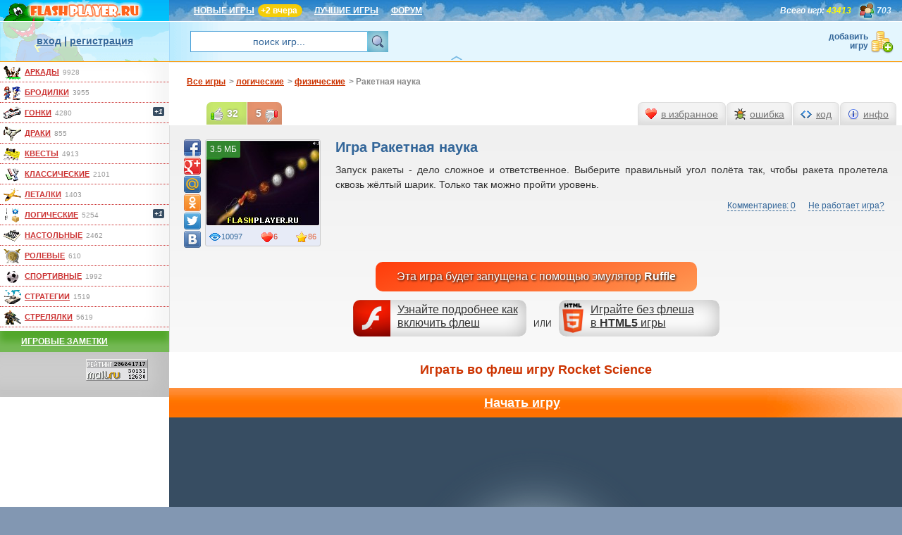

--- FILE ---
content_type: text/html; charset=UTF-8
request_url: https://www.flashplayer.ru/play_12389.php
body_size: 8007
content:
<!DOCTYPE html>
<html lang="ru" itemscope itemType="https://schema.org/WebPage">

<head>
<title>Игра Ракетная наука играть бесплатно онлайн (логические)</title>
<meta name="description" lang="ru" content="Ракетная наука - это бесплатная логическая игра. Играй онлайн без регистрации в эту и другие 43000+ игр"/>
<meta name="keywords" lang="ru" content="игра Ракетная наука, rocket science"/>
<meta http-equiv="Content-Type" content="text/html; charset=utf-8"/>
<meta name="viewport" content="width=device-width, initial-scale=1.0"/>
<link rel="shortcut icon" type="image/x-icon" href="https://www.flashplayer.ru/favicon.ico"/>
<link rel="stylesheet" type="text/css" href="https://www.flashplayer.ru/css/css.css?1743541645"/>
<link rel="stylesheet" type="text/css" href="https://www.flashplayer.ru/css/flybox.css"/>

<script type="text/javascript" src="https://www.flashplayer.ru/js/jquery3.js"></script>
<script type="text/javascript" src="https://www.flashplayer.ru/js/swfobject.js"></script>
<script type="text/javascript" src="https://www.flashplayer.ru/js/globalvar.php?1507327200&c=US"></script>
<!--all.js-->
<script type="text/javascript" src="https://www.flashplayer.ru/js/help.js?802331268"></script>
<script type="text/javascript" src="https://www.flashplayer.ru/js/flybox.js?802331268"></script>
<script type="text/javascript" src="https://www.flashplayer.ru/js/main.js?802331268"></script>
<script type="text/javascript" src="https://www.flashplayer.ru/js/banner.js?802331268"></script>
<script type="text/javascript" src="https://www.flashplayer.ru/js/metrika.js"></script>
<!--END all.js-->
<link rel="stylesheet" type="text/css" href="/css/play.css?1612960002"/>
	<script src="https://www.flashplayer.ru/js/play.js?1762984283" type="text/javascript"></script>
<link rel="image_src" href="https://www.flashplayer.ru/games/screen/12389.jpg"/>
<meta property="og:title" content="Игра Ракетная наука"/>
<meta property="og:image" content="https://www.flashplayer.ru/games/screen/12389.jpg"/>
<meta property="og:description" content="Запуск ракеты - дело сложное и ответственное. Выберите правильный угол полёта так, чтобы ракета пролетела сквозь жёлтый шарик. Только так можно пройти уровень."/>

<link rel="stylesheet" type="text/css" href="https://www.flashplayer.ru/css/adaptive.css"/>
<script type="text/javascript" src="https://www.flashplayer.ru/js/adaptive.js"></script>
<script type="text/javascript">
    (function(m,e,t,r,i,k,a){
    m[i]=m[i]||function(){(m[i].a=m[i].a||[]).push(arguments)};
    m[i].l=1*new Date();
    for (var j = 0; j < document.scripts.length; j++) {if (document.scripts[j].src === r) { return; }}
    k=e.createElement(t),a=e.getElementsByTagName(t)[0],k.async=1,k.src=r,a.parentNode.insertBefore(k,a)
})(window, document,'script','https://mc.yandex.ru/metrika/tag.js?id=105283392', 'ym');
ym(105283392, 'init', {ssr:true, clickmap:true, ecommerce:"dataLayer", accurateTrackBounce:true, trackLinks:true});
</script>
<noscript><div><img src="https://mc.yandex.ru/watch/105283392" style="position:absolute; left:-9999px;" alt="" /></div></noscript>

<script type="text/javascript">
var gameid=12389, gameW=600, gameH=420; var a_m=['0','0','26','27'];
</script>
<script>window.yaContextCb = window.yaContextCb || [] </script>
<script async src="https://yandex.ru/ads/system/context.js"></script>
<script async src="https://cdn.digitalcaramel.com/caramel.js"></script>

</head>


<body>
<div class="wrap">

<div class="top">
	<div id="logo">
		<a href="https://www.flashplayer.ru/" rel="nofollow"><img src="https://www.flashplayer.ru/img/logo_top.png" width="240" height="30" alt="flash игры на flashplayer.ru"/></a>
	</div>

	<div id="topmenu">
		<a href="https://www.flashplayer.ru/newest.php">НОВЫЕ ИГРЫ</a><span class="newgames">+2 Вчера</span><a href="https://www.flashplayer.ru/best.php">ЛУЧШИЕ ИГРЫ</a><a href="https://www.flashplayer.ru/forum/">ФОРУМ</a> <span class="uonline">703</span> <span class="totalgames"><i>Всего игр:</i> 43413</span>
	</div>
		
	<div id="ublock">
		<span id="loginbox"><a href="https://www.flashplayer.ru/login/" id="login" rel="nofollow">вход</a> | <a href="https://www.flashplayer.ru/register/" id="reg" rel="nofollow">регистрация</a>
		</span>
		<form id="quicksearch" action="/search.php" method="get" class="site">
			<input type="text" name="word" value="поиск игр..."/><input type="submit" value="&nbsp;"/>
		</form>
		<a href="https://www.flashplayer.ru/partner.php?id=add" rel="nofollow" id="addgame">добавить игру</a>
	</div>
</div>
	
<div class="left">
	<div class="menuborder">
		<ul class="gamecat">
		<li id="cat_arcade"><a href="https://www.flashplayer.ru/arcade/">аркады</a><span>9928</span></li>
		<li id="cat_brodilki"><a href="https://www.flashplayer.ru/brodilki/">бродилки</a><span>3955</span></li>
		<li id="cat_gonki"><a href="https://www.flashplayer.ru/gonki/">гонки</a><span>4280</span><i>+1</i></li>
		<li id="cat_draki"><a href="https://www.flashplayer.ru/draki/">драки</a><span>855</span></li>
		<li id="cat_kvesti"><a href="https://www.flashplayer.ru/kvesti/">квесты</a><span>4913</span></li>
		<li id="cat_klassicheskie"><a href="https://www.flashplayer.ru/klassicheskie/">классические</a><span>2101</span></li>
		<li id="cat_letalki"><a href="https://www.flashplayer.ru/letalki/">леталки</a><span>1403</span></li>
		<li id="cat_logicheskie"><a href="https://www.flashplayer.ru/logicheskie/">логические</a><span>5254</span><i>+1</i></li>
		<li id="cat_nastolnye"><a href="https://www.flashplayer.ru/nastolnye/">настольные</a><span>2462</span></li>
		<li id="cat_rolevye"><a href="https://www.flashplayer.ru/rolevye/">ролевые</a><span>610</span></li>
		<li id="cat_sport"><a href="https://www.flashplayer.ru/sport/">спортивные</a><span>1992</span></li>
		<li id="cat_strategii"><a href="https://www.flashplayer.ru/strategii/">стратегии</a><span>1519</span></li>
		<li id="cat_strelialki"><a href="https://www.flashplayer.ru/strelialki/">стрелялки</a><span>5619</span></li>
		</ul>
	</div>
	<!--div class="menu m3"><a href="/stopvideo/" target="_blank">Онлайн викторина</a></div-->	
	<div class="menu m4"><a href="https://www.flashplayer.ru/notes.1.php">Игровые заметки</a></div>
	<div class="counter" id="statcounters"></div>
	<div class="counter"><script type="text/javascript">
<!--
var _acic={dataProvider:10};(function(){var e=document.createElement("script");e.type="text/javascript";e.async=true;e.src="https://www.acint.net/aci.js";var t=document.getElementsByTagName("script")[0];t.parentNode.insertBefore(e,t)})()
//-->
</script>
    </div>
</div>

<div class="main">
    <div caramel-id="01j78m1gm1szjjwdrg8hdmppp5"></div>


		<noscript><div id="noscript">Внимание! У Вас отключен JavaScript. Вам не будут доступны все функции сайта!</div></noscript>
<ul class="bread">
	<li itemscope itemtype="https://data-vocabulary.org/Breadcrumb"><a href="https://www.flashplayer.ru/" itemprop="url"><span itemprop="title">Все игры</span></a></li><li itemscope itemtype="https://data-vocabulary.org/Breadcrumb">&gt; <a href="https://www.flashplayer.ru/logicheskie/" itemprop="url"><span itemprop="title">логические</span></a></li><li itemscope itemtype="https://data-vocabulary.org/Breadcrumb">&gt; <a href="https://www.flashplayer.ru/fizicheskie/" itemprop="url"><span itemprop="title">физические</span></a></li><li>&gt; Ракетная наука</li>
</ul>
<div class="content playpage">
	<div id="gamedescr">
		<h1>Игра Ракетная наука</h1>
		<p>Запуск ракеты - дело сложное и ответственное. Выберите правильный угол полёта так, чтобы ракета пролетела сквозь жёлтый шарик. Только так можно пройти уровень.</p>
		
	</div>
	<div class="gamelinks">
		<a href="#comms">Комментариев: 0</a>
		<a href="https://www.flashplayer.ru/nerabotaet.php" class="notwork">Не работает игра?</a>
	</div><div class="howtoFlash">
		<br/>
        <a href="https://www.flashplayer.ru/nerabotaet.php" target="_parent" class="nof_flash">Узнайте подробнее как включить флеш</a> ИЛИ 
        <a href="https://www.flashplayer.ru/html5/" target="_parent" class="nof_html5">Играйте без флеша<br/>в <b>HTML5</b> игры</a>
    </div><div id="playcard">
		<div class="gamecard"><img src="https://www.flashplayer.ru/games/screen/12389.jpg" alt="Игра Ракетная наука онлайн" title="Играть во flash игру Rocket Science" width="160" height="120" itemprop="primaryImageOfPage"/>
			<span itemprop="aggregateRating" itemscope itemtype="https://schema.org/AggregateRating"><span class="star" data-starcount="рейтинг, 37 голосов" itemprop="ratingValue">86</span>
				<meta itemprop="ratingCount" content="37"/>
				<meta itemprop="worstRating" content="0"/>
				<meta itemprop="bestRating" content="100"/>
			</span>
			<span class="eye">10097</span>
			<span class="heart">6</span><span class="size">3.5 МБ</span>
		</div>
		<div class="share42init"
		data-url="https://www.flashplayer.ru/play_12389.php"
		data-title="Flash игра Ракетная наука"
		data-image="https://www.flashplayer.ru/games/screen/12389.jpg"
		data-description="Запуск ракеты - дело сложное и ответственное. Выберите правильный угол полёта так, чтобы ракета пролетела сквозь жёлтый шарик. Только так можно пройти уровень."
		data-zero-counter="1"
		></div>
		<input id="gamename" type="hidden" value="%D0%A0%D0%B0%D0%BA%D0%B5%D1%82%D0%BD%D0%B0%D1%8F+%D0%BD%D0%B0%D1%83%D0%BA%D0%B0"/>
		<input id="gameid" type="hidden" value="12389"/>
		<input id="islogin" type="hidden" value="0"/>
		<input id="fp" type="hidden" value="10"/>
		<input id="bytes" type="hidden" value="3629995"/>
		<input id="lasttagid" type="hidden" value="567"/>
		<!--span alt="" id="walkthrough"></span-->
	</div>

	<div id="actioncontent"></div>
	<div id="closeaction">X</div>

	<ul class="actionmenu vote">
		<li id="voteup">32</li>
		<li id="votedn">5</li>
	</ul>
	<ul class="actionmenu">
		<li data-action="add" id="actionFav">в избранное</li>
		<li id="actionBug">ошибка</li>
		<li id="actionCode">код</li>
		<li id="actionInfo">инфо</li>
	</ul>
</div>

<h2>Играть во флеш игру Rocket Science</h2>
<div class="gamecontrols">
	<div id="controls">
		<span class="l">Игра №12389</span>
		<span class="r">
		<i id="gsize_real">оригинальный размер</i> <i id="gsize_fit">подогнать</i> |
		<i id="gsize_down">уменьшить</i> <i id="gsize_up">увеличить</i> <i id="gsize_roll">на весь экран</i>
		</span>
	</div>
</div>
<div class="playgame" data-gameinfo="0,0,https%3A%2F%2Fwww.flashplayer.ru%2Fplaygame.php%3Fn%3D12389">
</div>
<div class="downloadgame">
	<a href="https://www.flashplayer.ru/dlswf_12389/e7b82192e819dcf5b16148df287e0344/" rel="nofollow" class="dlswf">Скачать эту игру бесплатно в формате SWF</a>
	<span>3.5МБ</span>
</div>
<h3 class="othergames">Похожие игры физические</h3>
<ul class="gametils">
<li>
			<a href="https://www.flashplayer.ru/play_12425.php">
				<img src="https://www.flashplayer.ru/games/screen/12425.jpg" alt="Улетай, кролик 2" width="160" height="120"/><br/>
				Улетай, кролик 2
			</a>
			<span class="gamedata"><i>9740</i><i>1</i><i>70</i></span><span class="gtype flash">flash</span>
		</li><li>
			<a href="https://www.flashplayer.ru/play_12435.php">
				<img src="https://www.flashplayer.ru/games/screen/12435.jpg" alt="Разбуди коробку 2 – Офисная версия" width="160" height="120"/><br/>
				Разбуди коробку 2 – Офисная версия
			</a>
			<span class="gamedata"><i>19540</i><i>13</i><i>82</i></span><span class="gtype flash">flash</span>
		</li><li>
			<a href="https://www.flashplayer.ru/play_12455.php">
				<img src="https://www.flashplayer.ru/games/screen/12455.jpg" alt="Мумия и Монстры" width="160" height="120"/><br/>
				Мумия и Монстры
			</a>
			<span class="gamedata"><i>10218</i><i>1</i><i>67</i></span><span class="gtype flash">flash</span>
		</li><li>
			<a href="https://www.flashplayer.ru/play_12543.php">
				<img src="https://www.flashplayer.ru/games/screen/12543.jpg" alt="Сумасшедший пингвин" width="160" height="120"/><br/>
				Сумасшедший пингвин
			</a>
			<span class="gamedata"><i>6753</i><i>0</i><i>77</i></span><span class="gtype flash">flash</span>
		</li><li>
			<a href="https://www.flashplayer.ru/play_12566.php">
				<img src="https://www.flashplayer.ru/games/screen/12566.jpg" alt="Летающие драконы" width="160" height="120"/><br/>
				Летающие драконы
			</a>
			<span class="gamedata"><i>10947</i><i>0</i><i>84</i></span><span class="gtype flash">flash</span>
		</li>
</ul><div id="m4adaptive">

    <div caramel-id="01j78m1g4yawn1a9tz27a6gs96"></div>


</div>
<!--h3 class="walkthrough" id="walk">Смотреть видеопрохождение</h3>
<div id="videoContainer"></div-->
<h3 class="comments" id="comms">Комментарии (0)</h3>
<div id="fl_comments" class="comments"></div>

</div><!--main-->
<div class="alltags">
			<div class="open t5">
				<span>Популярные игры</span><br><a href="https://www.flashplayer.ru/anime/"><img src="/img/tag/anime_min.png" alt="" width="25" height="20"/>Аниме</a><a href="https://www.flashplayer.ru/zagadki/"><img src="/img/tag/zagadki_min.png" alt="" width="25" height="20"/>Загадки</a><a href="https://www.flashplayer.ru/3d-games/"><img src="/img/tag/3d-games_min.png" alt="" width="25" height="20"/>Игры 3Д</a><a href="https://www.flashplayer.ru/html5/"><img src="/img/tag/html5_min.png" alt="" width="25" height="20"/>Игры без флеша</a><a href="https://www.flashplayer.ru/igry-dlya-devochek/"><img src="/img/tag/igry-dlya-devochek_min.png" alt="" width="25" height="20"/>Игры для девочек</a><a href="https://www.flashplayer.ru/igry-dlya-detei/"><img src="/img/tag/igry-dlya-detei_min.png" alt="" width="25" height="20"/>Игры для детей</a><a href="https://www.flashplayer.ru/igry-dlya-malchikov/"><img src="/img/tag/igry-dlya-malchikov_min.png" alt="" width="25" height="20"/>Игры для мальчиков</a><a href="https://www.flashplayer.ru/intellektualnye/"><img src="/img/tag/intellektualnye_min.png" alt="" width="25" height="20"/>Интеллектуальные</a><a href="https://www.flashplayer.ru/clicker/"><img src="/img/tag/clicker_min.png" alt="" width="25" height="20"/>Кликеры</a><a href="https://www.flashplayer.ru/krovavye/"><img src="/img/tag/krovavye_min.png" alt="" width="25" height="20"/>Кровавые</a><a href="https://www.flashplayer.ru/minecraft/"><img src="/img/tag/minecraft_min.png" alt="" width="25" height="20"/>Майнкрафт</a><a href="https://www.flashplayer.ru/io-multiplayer/"><img src="/img/tag/io-multiplayer_min.png" alt="" width="25" height="20"/>Мультиплеер (IO)</a><a href="https://www.flashplayer.ru/igry-na-vremya/"><img src="/img/tag/igry-na-vremya_min.png" alt="" width="25" height="20"/>На время</a><a href="https://www.flashplayer.ru/2-players/"><img src="/img/tag/2-players_min.png" alt="" width="25" height="20"/>На двоих</a><a href="https://www.flashplayer.ru/prazdnik/"><img src="/img/tag/prazdnik_min.png" alt="" width="25" height="20"/>Праздничные</a><a href="https://www.flashplayer.ru/priklucheniya/"><img src="/img/tag/priklucheniya_min.png" alt="" width="25" height="20"/>Приключения</a><a href="https://www.flashplayer.ru/retro/"><img src="/img/tag/retro_min.png" alt="" width="25" height="20"/>Ретро</a><a href="https://www.flashplayer.ru/russian/"><img src="/img/tag/russian_min.png" alt="" width="25" height="20"/>Русские</a><a href="https://www.flashplayer.ru/simulatori/"><img src="/img/tag/simulatori_min.png" alt="" width="25" height="20"/>Симуляторы</a>
			</div>	
			<div class="open t4">
				<span>Игры на разные темы</span><br><a href="https://www.flashplayer.ru/apokalipsis/"><img src="/img/tag/apokalipsis_min.png" alt="" width="25" height="20"/>Апокалипсис</a><a href="https://www.flashplayer.ru/bitva/"><img src="/img/tag/bitva_min.png" alt="" width="25" height="20"/>Битва</a><a href="https://www.flashplayer.ru/bolnitsa/"><img src="/img/tag/bolnitsa_min.png" alt="" width="25" height="20"/>Больница</a><a href="https://www.flashplayer.ru/vzrivy/"><img src="/img/tag/vzrivy_min.png" alt="" width="25" height="20"/>Взрывы</a><a href="https://www.flashplayer.ru/voda/"><img src="/img/tag/voda_min.png" alt="" width="25" height="20"/>Вода</a><a href="https://www.flashplayer.ru/gravitatsiya/"><img src="/img/tag/gravitatsiya_min.png" alt="" width="25" height="20"/>Гравитация</a><a href="https://www.flashplayer.ru/jungli/"><img src="/img/tag/jungli_min.png" alt="" width="25" height="20"/>Джунгли</a><a href="https://www.flashplayer.ru/egipet/"><img src="/img/tag/egipet_min.png" alt="" width="25" height="20"/>Египет</a><a href="https://www.flashplayer.ru/eda/"><img src="/img/tag/eda_min.png" alt="" width="25" height="20"/>Еда</a><a href="https://www.flashplayer.ru/zoloto/"><img src="/img/tag/zoloto_min.png" alt="" width="25" height="20"/>Золото</a><a href="https://www.flashplayer.ru/imperia/"><img src="/img/tag/imperia_min.png" alt="" width="25" height="20"/>Империя</a><a href="https://www.flashplayer.ru/kamni/"><img src="/img/tag/kamni_min.png" alt="" width="25" height="20"/>Камни</a><a href="https://www.flashplayer.ru/kosmos/"><img src="/img/tag/kosmos_min.png" alt="" width="25" height="20"/>Космос</a><a href="https://www.flashplayer.ru/kreposti/"><img src="/img/tag/kreposti_min.png" alt="" width="25" height="20"/>Крепость</a><a href="https://www.flashplayer.ru/lego/"><img src="/img/tag/lego_min.png" alt="" width="25" height="20"/>Лего</a><a href="https://www.flashplayer.ru/luna/"><img src="/img/tag/luna_min.png" alt="" width="25" height="20"/>Луна</a><a href="https://www.flashplayer.ru/pro-lubovi/"><img src="/img/tag/pro-lubovi_min.png" alt="" width="25" height="20"/>Любовь</a><a href="https://www.flashplayer.ru/mosty/"><img src="/img/tag/mosty_min.png" alt="" width="25" height="20"/>Мосты</a><a href="https://www.flashplayer.ru/multiki/"><img src="/img/tag/multiki_min.png" alt="" width="25" height="20"/>Мультики</a><a href="https://www.flashplayer.ru/ogoni/"><img src="/img/tag/ogoni_min.png" alt="" width="25" height="20"/>Огонь</a><a href="https://www.flashplayer.ru/ostrov/"><img src="/img/tag/ostrov_min.png" alt="" width="25" height="20"/>Остров</a><a href="https://www.flashplayer.ru/parkour/"><img src="/img/tag/parkour_min.png" alt="" width="25" height="20"/>Паркур</a><a href="https://www.flashplayer.ru/perevozki/"><img src="/img/tag/perevozki_min.png" alt="" width="25" height="20"/>Перевозки</a><a href="https://www.flashplayer.ru/planety/"><img src="/img/tag/planety_min.png" alt="" width="25" height="20"/>Планеты</a><a href="https://www.flashplayer.ru/pobeg/"><img src="/img/tag/pobeg_min.png" alt="" width="25" height="20"/>Побег</a><a href="https://www.flashplayer.ru/podzemelie/"><img src="/img/tag/podzemelie_min.png" alt="" width="25" height="20"/>Подземелье</a><a href="https://www.flashplayer.ru/sokrovischa/"><img src="/img/tag/sokrovischa_min.png" alt="" width="25" height="20"/>Сокровища</a><a href="https://www.flashplayer.ru/srednevekovie/"><img src="/img/tag/srednevekovie_min.png" alt="" width="25" height="20"/>Средневековье</a><a href="https://www.flashplayer.ru/supergeroi/"><img src="/img/tag/supergeroi_min.png" alt="" width="25" height="20"/>Супергерои</a><a href="https://www.flashplayer.ru/tantsy/"><img src="/img/tag/tantsy_min.png" alt="" width="25" height="20"/>Танцы</a><a href="https://www.flashplayer.ru/horror/"><img src="/img/tag/horror_min.png" alt="" width="25" height="20"/>Ужасы</a><a href="https://www.flashplayer.ru/farm/"><img src="/img/tag/farm_min.png" alt="" width="25" height="20"/>Ферма</a><a href="https://www.flashplayer.ru/frukty/"><img src="/img/tag/frukty_min.png" alt="" width="25" height="20"/>Фрукты</a><a href="https://www.flashplayer.ru/tsvety/"><img src="/img/tag/tsvety_min.png" alt="" width="25" height="20"/>Цветы</a><a href="https://www.flashplayer.ru/cirk/"><img src="/img/tag/cirk_min.png" alt="" width="25" height="20"/>Цирк</a><a href="https://www.flashplayer.ru/shariki/"><img src="/img/tag/shariki_min.png" alt="" width="25" height="20"/>Шарики</a><a href="https://www.flashplayer.ru/shkola/"><img src="/img/tag/shkola_min.png" alt="" width="25" height="20"/>Школа</a>
			</div>	
			<div class="open t3">
				<span>Игры с героями мультиков</span><br><a href="https://www.flashplayer.ru/avatar/"><img src="/img/tag/avatar_min.png" alt="" width="25" height="20"/>Аватар</a><a href="https://www.flashplayer.ru/bakugan/"><img src="/img/tag/bakugan_min.png" alt="" width="25" height="20"/>Бакуган</a><a href="https://www.flashplayer.ru/ben-10/"><img src="/img/tag/ben-10_min.png" alt="" width="25" height="20"/>Бен 10</a><a href="https://www.flashplayer.ru/bratz/"><img src="/img/tag/bratz_min.png" alt="" width="25" height="20"/>Братц</a><a href="https://www.flashplayer.ru/batman/"><img src="/img/tag/batman_min.png" alt="" width="25" height="20"/>Бэтмен</a><a href="https://www.flashplayer.ru/winx/"><img src="/img/tag/winx_min.png" alt="" width="25" height="20"/>Винкс</a><a href="https://www.flashplayer.ru/harry-potter/"><img src="/img/tag/harry-potter_min.png" alt="" width="25" height="20"/>Гарри Поттер</a><a href="https://www.flashplayer.ru/diego/"><img src="/img/tag/diego_min.png" alt="" width="25" height="20"/>Диего</a><a href="https://www.flashplayer.ru/disney/"><img src="/img/tag/disney_min.png" alt="" width="25" height="20"/>Дисней</a><a href="https://www.flashplayer.ru/iron-man/"><img src="/img/tag/iron-man_min.png" alt="" width="25" height="20"/>Железный человек</a><a href="https://www.flashplayer.ru/real-steel/"><img src="/img/tag/real-steel_min.png" alt="" width="25" height="20"/>Живая сталь</a><a href="https://www.flashplayer.ru/star-wars/"><img src="/img/tag/star-wars_min.png" alt="" width="25" height="20"/>Звездные войны</a><a href="https://www.flashplayer.ru/angry-birds/"><img src="/img/tag/angry-birds_min.png" alt="" width="25" height="20"/>Злые птички</a><a href="https://www.flashplayer.ru/kot-v-sapogah/"><img src="/img/tag/kot-v-sapogah_min.png" alt="" width="25" height="20"/>Кот в сапогах</a><a href="https://www.flashplayer.ru/kung-fu-panda/"><img src="/img/tag/kung-fu-panda_min.png" alt="" width="25" height="20"/>Кунг фу Панда</a><a href="https://www.flashplayer.ru/lednikoviy-period/"><img src="/img/tag/lednikoviy-period_min.png" alt="" width="25" height="20"/>Ледниковый период</a><a href="https://www.flashplayer.ru/madagaskar/"><img src="/img/tag/madagaskar_min.png" alt="" width="25" height="20"/>Мадагаскар</a><a href="https://www.flashplayer.ru/baby-hazel/"><img src="/img/tag/baby-hazel_min.png" alt="" width="25" height="20"/>Малышка Хейзел</a><a href="https://www.flashplayer.ru/super-mario/"><img src="/img/tag/super-mario_min.png" alt="" width="25" height="20"/>Марио</a><a href="https://www.flashplayer.ru/masha-i-medved/"><img src="/img/tag/masha-i-medved_min.png" alt="" width="25" height="20"/>Маша и Медведь</a><a href="https://www.flashplayer.ru/miniony/"><img src="/img/tag/miniony_min.png" alt="" width="25" height="20"/>Миньоны</a><a href="https://www.flashplayer.ru/monster-high/"><img src="/img/tag/monster-high_min.png" alt="" width="25" height="20"/>Монстр Хай</a><a href="https://www.flashplayer.ru/naruto/"><img src="/img/tag/naruto_min.png" alt="" width="25" height="20"/>Наруто</a><a href="https://www.flashplayer.ru/nu-pogodi/"><img src="/img/tag/nu-pogodi_min.png" alt="" width="25" height="20"/>Ну погоди</a><a href="https://www.flashplayer.ru/fire-water/"><img src="/img/tag/fire-water_min.png" alt="" width="25" height="20"/>Огонь и вода</a><a href="https://www.flashplayer.ru/power-rangers/"><img src="/img/tag/power-rangers_min.png" alt="" width="25" height="20"/>Павер Рейнджеры</a><a href="https://www.flashplayer.ru/papa-louie/"><img src="/img/tag/papa-louie_min.png" alt="" width="25" height="20"/>Папа Луи</a><a href="https://www.flashplayer.ru/pony/"><img src="/img/tag/pony_min.png" alt="" width="25" height="20"/>Пони дружба</a><a href="https://www.flashplayer.ru/pou/"><img src="/img/tag/pou_min.png" alt="" width="25" height="20"/>Поу</a><a href="https://www.flashplayer.ru/peppa-pig/"><img src="/img/tag/peppa-pig_min.png" alt="" width="25" height="20"/>Свинка Пеппа</a><a href="https://www.flashplayer.ru/simpsons/"><img src="/img/tag/simpsons_min.png" alt="" width="25" height="20"/>Симпсоны</a><a href="https://www.flashplayer.ru/scooby-doo/"><img src="/img/tag/scooby-doo_min.png" alt="" width="25" height="20"/>Скуби Ду</a><a href="https://www.flashplayer.ru/smeshariki/"><img src="/img/tag/smeshariki_min.png" alt="" width="25" height="20"/>Смешарики</a><a href="https://www.flashplayer.ru/smurfiki/"><img src="/img/tag/smurfiki_min.png" alt="" width="25" height="20"/>Смурфики</a><a href="https://www.flashplayer.ru/sonic/"><img src="/img/tag/sonic_min.png" alt="" width="25" height="20"/>Соник</a><a href="https://www.flashplayer.ru/superman/"><img src="/img/tag/superman_min.png" alt="" width="25" height="20"/>Супермен</a><a href="https://www.flashplayer.ru/transformers/"><img src="/img/tag/transformers_min.png" alt="" width="25" height="20"/>Трансформеры</a><a href="https://www.flashplayer.ru/fixiki/"><img src="/img/tag/fixiki_min.png" alt="" width="25" height="20"/>Фиксики</a><a href="https://www.flashplayer.ru/hulk/"><img src="/img/tag/hulk_min.png" alt="" width="25" height="20"/>Халк</a><a href="https://www.flashplayer.ru/hello-kitty/"><img src="/img/tag/hello-kitty_min.png" alt="" width="25" height="20"/>Хелло китти</a><a href="https://www.flashplayer.ru/spiderman/"><img src="/img/tag/spiderman_min.png" alt="" width="25" height="20"/>Человек паук</a><a href="https://www.flashplayer.ru/sherlock-holmes/"><img src="/img/tag/sherlock-holmes_min.png" alt="" width="25" height="20"/>Шерлок холмс</a><a href="https://www.flashplayer.ru/shrek/"><img src="/img/tag/shrek_min.png" alt="" width="25" height="20"/>Шрек</a><a href="https://www.flashplayer.ru/ever-after-high/"><img src="/img/tag/ever-after-high_min.png" alt="" width="25" height="20"/>Эвер Афтер Хай</a>
			</div>	
			<div class="open t2">
				<span>Игры с персонажами</span><br><a href="https://www.flashplayer.ru/assassin/"><img src="/img/tag/assassin_min.png" alt="" width="25" height="20"/>Ассасины</a><a href="https://www.flashplayer.ru/vampiry/"><img src="/img/tag/vampiry_min.png" alt="" width="25" height="20"/>Вампиры</a><a href="https://www.flashplayer.ru/vedmy/"><img src="/img/tag/vedmy_min.png" alt="" width="25" height="20"/>Ведьмы</a><a href="https://www.flashplayer.ru/vikingi/"><img src="/img/tag/vikingi_min.png" alt="" width="25" height="20"/>Викинги</a><a href="https://www.flashplayer.ru/voiny/"><img src="/img/tag/voiny_min.png" alt="" width="25" height="20"/>Воины</a><a href="https://www.flashplayer.ru/gladiatory/"><img src="/img/tag/gladiatory_min.png" alt="" width="25" height="20"/>Гладиаторы</a><a href="https://www.flashplayer.ru/gnomy/"><img src="/img/tag/gnomy_min.png" alt="" width="25" height="20"/>Гномы</a><a href="https://www.flashplayer.ru/dalnoboishiki/"><img src="/img/tag/dalnoboishiki_min.png" alt="" width="25" height="20"/>Дальнобойщики</a><a href="https://www.flashplayer.ru/detektivy/"><img src="/img/tag/detektivy_min.png" alt="" width="25" height="20"/>Детективы</a><a href="https://www.flashplayer.ru/dzhedai/"><img src="/img/tag/dzhedai_min.png" alt="" width="25" height="20"/>Джедаи</a><a href="https://www.flashplayer.ru/drakony/"><img src="/img/tag/drakony_min.png" alt="" width="25" height="20"/>Драконы</a><a href="https://www.flashplayer.ru/jivotnie/"><img src="/img/tag/jivotnie_min.png" alt="" width="25" height="20"/>Животные</a><a href="https://www.flashplayer.ru/zombie/"><img src="/img/tag/zombie_min.png" alt="" width="25" height="20"/>Зомби</a><a href="https://www.flashplayer.ru/klouny/"><img src="/img/tag/klouny_min.png" alt="" width="25" height="20"/>Клоуны</a><a href="https://www.flashplayer.ru/kovboi/"><img src="/img/tag/kovboi_min.png" alt="" width="25" height="20"/>Ковбои</a><a href="https://www.flashplayer.ru/kukly/"><img src="/img/tag/kukly_min.png" alt="" width="25" height="20"/>Куклы</a><a href="https://www.flashplayer.ru/magi/"><img src="/img/tag/magi_min.png" alt="" width="25" height="20"/>Маги</a><a href="https://www.flashplayer.ru/monstry/"><img src="/img/tag/monstry_min.png" alt="" width="25" height="20"/>Монстры</a><a href="https://www.flashplayer.ru/mutanty/"><img src="/img/tag/mutanty_min.png" alt="" width="25" height="20"/>Мутанты</a><a href="https://www.flashplayer.ru/nasekomyie/"><img src="/img/tag/nasekomyie_min.png" alt="" width="25" height="20"/>Насекомые</a><a href="https://www.flashplayer.ru/ninja/"><img src="/img/tag/ninja_min.png" alt="" width="25" height="20"/>Ниндзя</a><a href="https://www.flashplayer.ru/oborotni/"><img src="/img/tag/oborotni_min.png" alt="" width="25" height="20"/>Оборотни</a><a href="https://www.flashplayer.ru/piraty/"><img src="/img/tag/piraty_min.png" alt="" width="25" height="20"/>Пираты</a><a href="https://www.flashplayer.ru/pokemon/"><img src="/img/tag/pokemon_min.png" alt="" width="25" height="20"/>Покемоны</a><a href="https://www.flashplayer.ru/politseiskie/"><img src="/img/tag/politseiskie_min.png" alt="" width="25" height="20"/>Полиция</a><a href="https://www.flashplayer.ru/prestupniki/"><img src="/img/tag/prestupniki_min.png" alt="" width="25" height="20"/>Преступники</a><a href="https://www.flashplayer.ru/prizraki/"><img src="/img/tag/prizraki_min.png" alt="" width="25" height="20"/>Призраки</a><a href="https://www.flashplayer.ru/princess/"><img src="/img/tag/princess_min.png" alt="" width="25" height="20"/>Принцессы</a><a href="https://www.flashplayer.ru/nlo/"><img src="/img/tag/nlo_min.png" alt="" width="25" height="20"/>Пришельцы</a><a href="https://www.flashplayer.ru/roboty/"><img src="/img/tag/roboty_min.png" alt="" width="25" height="20"/>Роботы</a><a href="https://www.flashplayer.ru/rusalki/"><img src="/img/tag/rusalki_min.png" alt="" width="25" height="20"/>Русалки</a><a href="https://www.flashplayer.ru/rytsari/"><img src="/img/tag/rytsari_min.png" alt="" width="25" height="20"/>Рыцари</a><a href="https://www.flashplayer.ru/samurai/"><img src="/img/tag/samurai_min.png" alt="" width="25" height="20"/>Самураи</a><a href="https://www.flashplayer.ru/skelety/"><img src="/img/tag/skelety_min.png" alt="" width="25" height="20"/>Скелеты</a><a href="https://www.flashplayer.ru/soldaty/"><img src="/img/tag/soldaty_min.png" alt="" width="25" height="20"/>Солдаты</a><a href="https://www.flashplayer.ru/stickman/"><img src="/img/tag/stickman_min.png" alt="" width="25" height="20"/>Стикмен</a><a href="https://www.flashplayer.ru/terroristy/"><img src="/img/tag/terroristy_min.png" alt="" width="25" height="20"/>Террористы</a><a href="https://www.flashplayer.ru/trolli/"><img src="/img/tag/trolli_min.png" alt="" width="25" height="20"/>Тролли</a><a href="https://www.flashplayer.ru/fei/"><img src="/img/tag/fei_min.png" alt="" width="25" height="20"/>Феи</a><a href="https://www.flashplayer.ru/shpiony/"><img src="/img/tag/shpiony_min.png" alt="" width="25" height="20"/>Шпионы</a>
			</div>	
			<div class="open t1">
				<span>Игры с техникой</span><br><a href="https://www.flashplayer.ru/avtobusy/"><img src="/img/tag/avtobusy_min.png" alt="" width="25" height="20"/>Автобусы</a><a href="https://www.flashplayer.ru/avtomobily/"><img src="/img/tag/avtomobily_min.png" alt="" width="25" height="20"/>Автомобили</a><a href="https://www.flashplayer.ru/velosipedy/"><img src="/img/tag/velosipedy_min.png" alt="" width="25" height="20"/>Велосипеды</a><a href="https://www.flashplayer.ru/vertolety/"><img src="/img/tag/vertolety_min.png" alt="" width="25" height="20"/>Вертолеты</a><a href="https://www.flashplayer.ru/gruzoviki/"><img src="/img/tag/gruzoviki_min.png" alt="" width="25" height="20"/>Грузовики</a><a href="https://www.flashplayer.ru/korabli/"><img src="/img/tag/korabli_min.png" alt="" width="25" height="20"/>Корабли</a><a href="https://www.flashplayer.ru/lodki/"><img src="/img/tag/lodki_min.png" alt="" width="25" height="20"/>Лодки</a><a href="https://www.flashplayer.ru/mototsikly/"><img src="/img/tag/mototsikly_min.png" alt="" width="25" height="20"/>Мотоциклы</a><a href="https://www.flashplayer.ru/podvodnie-lodki/"><img src="/img/tag/podvodnie-lodki_min.png" alt="" width="25" height="20"/>Подводные лодки</a><a href="https://www.flashplayer.ru/poezda/"><img src="/img/tag/poezda_min.png" alt="" width="25" height="20"/>Поезда</a><a href="https://www.flashplayer.ru/rakety/"><img src="/img/tag/rakety_min.png" alt="" width="25" height="20"/>Ракеты</a><a href="https://www.flashplayer.ru/samolety/"><img src="/img/tag/samolety_min.png" alt="" width="25" height="20"/>Самолеты</a><a href="https://www.flashplayer.ru/taxi/"><img src="/img/tag/taxi_min.png" alt="" width="25" height="20"/>Такси</a><a href="https://www.flashplayer.ru/tanks/"><img src="/img/tag/tanks_min.png" alt="" width="25" height="20"/>Танки</a><a href="https://www.flashplayer.ru/traktory/"><img src="/img/tag/traktory_min.png" alt="" width="25" height="20"/>Тракторы</a>
			</div>	</div>
<div class="footer">
	<span id="about"><a href="https://www.flashplayer.ru/">главная</a> | <a href="https://www.flashplayer.ru/search.php">поиск</a> | <a href="https://www.flashplayer.ru/contacts.php">контакты</a> | <a href="https://www.flashplayer.ru/sitemap/">карта сайта</a> | <a href="https://www.flashplayer.ru/adv/">реклама</a>
	</span>
	<span id="copy">
		&copy; 2004-2026 - FlashPlayer.ru
		<img src="https://www.flashplayer.ru/img/top.png" width="32" height="32" alt="" id="gototop"/>
	</span>
</div>
</div><!--wrap-->
<style>
    .VkIdSdk_oauth_container{
        display:inline-block !important;
    }
    .VkIdSdk_oauth_link_text{
        display:none !important;
    }
    .VkIdSdk_oauth_item{
        display: inline-block !important;
        margin-right: 3px !important;
        border-radius: 0px !important;
        padding: 0px !important;
        width: 32px !important;
        height: 32px !important;
        border-color: #eee !important;
        text-align: center;
        line-height: 30px !important;
        padding-top: 0px !important;
    }
    .VkIdSdk_oauth_item svg{
        vertical-align:middle;
    }
    .VkIdSdk_oauth_list{
        position: relative !important;
        display: inline-block !important;
        vertical-align: top;
    }
    #uLogin2,
    #flybox #uLogin{
        position: relative;
        display: inline-block !important;
        vertical-align: top;
    }
    .loginServices{
        text-align:center;
    }
    .loginServices .vkAuth{
        display:inline-block;
    }
    .content.ulogin .loginServices{
        text-align:left;
    }
</style>
<div caramel-id="01j78m1g52xded2zy4vv9y67p3"></div>
<div caramel-id="01j78m1g50011dydcj4w2a7qsh"></div>
</body>
</html>

--- FILE ---
content_type: application/javascript; charset=utf-8
request_url: https://www.flashplayer.ru/js/flybox.js?802331268
body_size: 3033
content:
//open_flybox('body', 'flymsg', flymsg_prepare(json.err, 'flyerror'), bg, center, w, h, loading, autohide);
function open_flybox(appendto, css, msg, bg, center, w, h, loading, autohide){
	var bodyW=$('body').outerWidth();
	if($(''+appendto).length==0) appendto='body';
	if(center===undefined) center=1;
	if(bg===undefined) bg=0;
    if($('#flybox').length){
    	close_flybox();
    }
    //mesta.hideAll(true);
    if(css=='flyusercard') {
    	$('#gameframe').css('visibility', 'hidden');
    }

	if(bg){
		$('body').append('<div id="flybg"></div>');
		var fbg=$('#flybg');
		if(fbg.outerWidth()<bodyW) fbg.css('width', bodyW+'px');
		if(fbg.outerHeight()<screenH()) fbg.css('height', (screenH()-20)+'px');
	    fbg.on('click', close_flybox);
    }

	var load='';
    loading!==undefined && loading==1 ? load='<span id="loading"><img src="/img/loader.gif" width="31" height="31" alt=""/><br />загрузка</span>' : load='';

	$(''+appendto).append('<div id="flybox" class="'+css+'"><img src="/img/flyclose.png" width="9" height="9" alt="" id="flyclose"/>'+msg+load+'</div>');
	var fbox=$('#flybox');

	if(w!==undefined && w>0) fbox.width(w);
	if(h!==undefined && h>0) fbox.height(h);
	
	fbox.attr('data-origW', w>0 ? w : fbox.outerWidth()).attr('data-origH', h>0 ? h : fbox.outerHeight());

	if(center>0){
		center_flybox();
	}

	if(autohide!==undefined && autohide>0) {
		var timer = setTimeout(function(){
			fbox.fadeOut(500, function(){
				close_flybox();
			});
		}, autohide);
	}

    $('#flyclose').on('click', close_flybox);
    $(document).keyup(function(event){
	    if (event.keyCode == 27) {
	        close_flybox();
	    }
	});
}
function close_flybox(){
   	$('#flybg').remove();
   	$('#flybox').remove();
    //mesta.hideAll(false);
    $('#gameframe').css('visibility', 'visible');
}
function flymsg_prepare(msg, css){
	msg='<span class="'+css+'">'+msg.replace(/<br\s?\/>/g, '</span><br /><span class="'+css+'">')+'</span>';
	return msg;
}
function center_flybox(){
	var fbox=$('#flybox');
	if(fbox.length==0) 
		return false;
		
	var bodyW=$('body').outerWidth(),
		origW=fbox.attr('data-origW') || fbox.outerWidth(),
		origH=fbox.attr('data-origH') || fbox.outerHeight(),
		maxW=bodyW,
		maxH=screenH()-20;
		
		
		//$(this)[0].clientHeight < $(this)[0].scrollHeight ? true : false
		//alert(fbox.origW>bodyW ? maxW+'px' : origW+'px');
	fbox.css({
		'width': origW>=bodyW ? maxW+'px' : origW+'px',
		'height': origH>=screenH() ? maxH+'px' : origH+'px'
	});	
	if(fbox[0].clientHeight < fbox[0].scrollHeight){ //overflowed height
		fbox.css('height', fbox[0].scrollHeight+20>=maxH ? maxH+'px' : (fbox[0].scrollHeight+20)+'px');	//+20 - компенсация возможной горизонтальной прокрутки
	}	
	fbox.css({
		'left': Math.round((bodyW - fbox.outerWidth())/2),
		'top': Math.round((screenH() - fbox.outerHeight())/2)+(fbox.css('position')=='fixed' ? 0 : $(document).scrollTop())
	});

}

--- FILE ---
content_type: application/x-javascript
request_url: https://www.flashplayer.ru/js/globalvar.php?1507327200&c=US
body_size: 2570
content:
var SITE = 'https://www.flashplayer.ru',
AJAX_ENABLE = true,
AVADIR = '/ava',
PREROLTIME = 6000,
EMAIL_REGEX_JS = '^\\S+@\\S+\\.\\S+$',
A_PATH = '/img/tag',
A_DIMENSIONS = '1x1|930x180|240x400|580x400',
ALLTAGS={
't1':['Герои','avatar:Аватар','bakugan:Бакуган','ben-10:Бен 10','bratz:Братц','batman:Бэтмен','winx:Винкс','harry-potter:Гарри Поттер','diego:Диего','disney:Дисней','iron-man:Железный человек','real-steel:Живая сталь','star-wars:Звездные войны','angry-birds:Злые птички','kot-v-sapogah:Кот в сапогах','kung-fu-panda:Кунг фу Панда','lednikoviy-period:Ледниковый период','madagaskar:Мадагаскар','baby-hazel:Малышка Хейзел','super-mario:Марио','masha-i-medved:Маша и Медведь','miniony:Миньоны','monster-high:Монстр Хай','naruto:Наруто','nu-pogodi:Ну погоди','fire-water:Огонь и вода','power-rangers:Павер Рейнджеры','papa-louie:Папа Луи','pony:Пони дружба','pou:Поу','peppa-pig:Свинка Пеппа','simpsons:Симпсоны','scooby-doo:Скуби Ду','smeshariki:Смешарики','smurfiki:Смурфики','sonic:Соник','superman:Супермен','transformers:Трансформеры','fixiki:Фиксики','hulk:Халк','hello-kitty:Хелло китти','spiderman:Человек паук','sherlock-holmes:Шерлок холмс','shrek:Шрек','ever-after-high:Эвер Афтер Хай'], 	
't2':['Персонажи','assassin:Ассасины','vampiry:Вампиры','vedmy:Ведьмы','vikingi:Викинги','voiny:Воины','gladiatory:Гладиаторы','gnomy:Гномы','dalnoboishiki:Дальнобойщики','detektivy:Детективы','dzhedai:Джедаи','drakony:Драконы','jivotnie:Животные','zombie:Зомби','klouny:Клоуны','kovboi:Ковбои','kukly:Куклы','magi:Маги','monstry:Монстры','mutanty:Мутанты','nasekomyie:Насекомые','ninja:Ниндзя','oborotni:Оборотни','piraty:Пираты','pokemon:Покемоны','politseiskie:Полиция','prestupniki:Преступники','prizraki:Призраки','princess:Принцессы','nlo:Пришельцы','roboty:Роботы','rusalki:Русалки','rytsari:Рыцари','samurai:Самураи','skelety:Скелеты','soldaty:Солдаты','stickman:Стикмен','terroristy:Террористы','trolli:Тролли','fei:Феи','shpiony:Шпионы'], 	
't3':['Техника','avtobusy:Автобусы','avtomobily:Автомобили','velosipedy:Велосипеды','vertolety:Вертолеты','gruzoviki:Грузовики','korabli:Корабли','lodki:Лодки','mototsikly:Мотоциклы','podvodnie-lodki:Подводные лодки','poezda:Поезда','rakety:Ракеты','samolety:Самолеты','taxi:Такси','tanks:Танки','traktory:Тракторы'], 	
't4':['Тематика','apokalipsis:Апокалипсис','bitva:Битва','bolnitsa:Больница','vzrivy:Взрывы','voda:Вода','gravitatsiya:Гравитация','jungli:Джунгли','egipet:Египет','eda:Еда','zoloto:Золото','imperia:Империя','kamni:Камни','kosmos:Космос','kreposti:Крепость','lego:Лего','luna:Луна','pro-lubovi:Любовь','mosty:Мосты','multiki:Мультики','ogoni:Огонь','ostrov:Остров','parkour:Паркур','perevozki:Перевозки','planety:Планеты','pobeg:Побег','podzemelie:Подземелье','sokrovischa:Сокровища','srednevekovie:Средневековье','supergeroi:Супергерои','tantsy:Танцы','horror:Ужасы','farm:Ферма','frukty:Фрукты','tsvety:Цветы','cirk:Цирк','shariki:Шарики','shkola:Школа'], 	
't5':['Популярное','anime:Аниме','zagadki:Загадки','3d-games:Игры 3Д','html5:Игры без флеша','igry-dlya-devochek:Игры для девочек','igry-dlya-detei:Игры для детей','igry-dlya-malchikov:Игры для мальчиков','intellektualnye:Интеллектуальные','clicker:Кликеры','krovavye:Кровавые','minecraft:Майнкрафт','io-multiplayer:Мультиплеер (IO)','igry-na-vremya:На время','2-players:На двоих','prazdnik:Праздничные','priklucheniya:Приключения','retro:Ретро','russian:Русские','simulatori:Симуляторы']
},
XID = 'b81973afa92a19f9c215e249ad5dc7dd', 
COUNTRY = 'US';
IOS = true;
ANDROID = false;

--- FILE ---
content_type: application/javascript; charset=utf-8
request_url: https://www.flashplayer.ru/js/banner.js?802331268
body_size: 59637
content:
function a_mesta(a_m){
	var self = this,
		pagetype = 'other',
		allowAdsense = typeof nga==='undefined' ? true : false,
		created = {m0: false, m1: false, m2: false, m3: false},
		altAdv = {m1: false, m2: false, m3: false}, //есть ли альтернативная реклама (через рекламный модуль или реклама для adblock)
		allowAdapting = {m0: true, m1: true, m2: true, m3: true},
		tagnames = {m1: 'mesto1', m2: 'mesto2', m3: 'mesto3', a: '_a', b: '_ab'},
		tagnamesCSS = {
			m1: {'position':'relative', 'margin':'10px 0 10px 18px', 'line-height':'0px', 'background':'#ffffff', 'overflow':'hidden', 'min-height':'250px', 'height':'250px'},
			m2: {'position':'relative', 'text-align':'center', 'padding':'0px', 'margin':'0px', 'line-height':'0px', 'width':'240px', 'min-height':'399px', 'margin-top':'0px', 'overflow':'hidden'},
			m3: {'position':'absolute', 'top':'0px', 'left':'180px', 'z-index':'111', 'text-align':'center', 'background':'#374D62 url("/img/m3_back.png") center center no-repeat', 'overflow':'hidden'},
			m3game: {'position':'relative', 'width':'640px', 'background':'#374d62', 'margin':'auto', 'box-shadow':' 0 0 25px #333333'}
		},
		regx = new RegExp('^\\d+/\\d+/[a-zA-Z]{3,4}/\\d+$'), //шаблон '37/1/jpg/2' - модуль рекламы;
		small = contentW<980 ? true : false, //при contentW=980 ширина блока mesto3=580 (соответствует разрешению экрана от 1280х...)
		dimensions = {
			'def': {
				m1: '1x1',
				m2: '1x1',
				m3: '1x1',
				m3game: '1x1'
			},
			'adaptive': {
				m1: '',
				m2: '',
				m3: '',
				m3game: ''
			},
		},
		tilesCnt=$('.gametils > li').length;

	this.prerollCount=0;
	this.lastPrerollName='nan';

	if(typeof tagid!=='undefined'){
		pagetype='tag';
	}
	else if(typeof gameid!=='undefined'){
		pagetype='play';
	}

	CreateFakeTags();
	SetDefaultDimsArr();

	function SetDefaultDimsArr(){
		var dims=A_DIMENSIONS.split('|');
		dimensions.def.m1=dims[1] || '1x1';
		dimensions.def.m2=dims[2] || '1x1';
		dimensions.def.m3=dims[3] || '1x1';
		dimensions.def.m3game=dims[3] || '1x1';
	}

	this.AblockNotDetected = function(){
		//if(!altAdv.m1) $('#'+tagnames.m1).css('min-height', small ? '90px' : '180px');
	};

	this.getM2Height = function(){
		var m2Obj = altAdv.m2
			? $('#'+tagnames.m2+tagnames.a)
			: $('#'+tagnames.m2),

			m2H = m2Obj.length
				? parseInt(m2Obj.outerHeight())
				: 400;

		//console.log(m2H);
		return m2H;
	};

	this.AblockDetected = function(){
		if(!altAdv.m1){
			CreateAlt(1);
			if(created.m1){
				self.RunCode('run_fbl_1');
				altAdv.m1=true;
			}
		}
		if(!altAdv.m2){
			CreateAlt(2);
			if(created.m2){
				self.RunCode('run_fbl_2');
				altAdv.m2=true;
			}
		}
		if(!altAdv.m3){
			CreateAlt(3);
			if(created.m3){
				self.RunCode('run_fbl_3');
				altAdv.m3=true;
			}
		}
	};

	function CreateFakeTags(){
		var tags=['m1', 'm2', 'm3', 'a', 'b'];
		for(var i=0; i<tags.length; i++){
			tagnames[tags[i]]=randStr(randNum(5,11));
		}
		//console.log(tagnames);
	}

	this.CreateAll = function(){
		Create(0);
		Create(1);
		Create(2);
		Create(3);
	};

	this.ReCreate3 = function(){
		$('#'+tagnames.m3).remove();
		created.m3 = false;
		Create(3);
		//$('#'+tagnames.m3).html('');//css('display','block');
	};

	this.RunAll = function(){
		RunMesto(0);
		RunMesto(1);
		RunMesto(2);
		RunMesto(3);
	};

	//вызов этих методов может происходить до инициализации блока рекламы, так что считаем размеры заранее и сохраняем в dimensions.adaptive
	this.m1Adapting = function(){
		if(!allowAdapting.m1) return false;

		var dims=dimensions.def.m1.split('x');
		if(dims.length!=2) return false;

		//$('#'+tagnames.m1).css('min-height', small ? '90px' : '180px');	//Директ ее меняет при каждом ресайзе, правим
		//setTimeout(function(){
			//$('#'+tagnames.m1).css('min-height', '90px');
		//}, 500);


		var marginleft=parseInt($('#'+tagnames.m1).css('margin-left'));
		if(parseInt(dims[0])+marginleft>=contentW){ //ширина баннера по умолчанию больше ширины сайта
			var ratio=dims[0]/dims[1],
				adaptW=contentW-marginleft,
				adaptH=Math.floor(adaptW/ratio);
			dimensions.adaptive.m1=adaptW+'x'+adaptH;
			//$('#'+tagnames['m1']).css('margin-left', '0px');
		} else {
			adaptW=dims[0];
			adaptH=dims[1];
		}
		/* $('#'+tagnames.m1+' object').attr('width', '500px').css('width', '500px !important');
		if($('#'+tagnames.m1+tagnames.a).length>0){
			document.getElementById(tagnames.m1+tagnames.a).style.width='505px !important';
			document.getElementById(tagnames.m1+tagnames.a).style.marginTop='5px';
		} */

		if(altAdv['m1']==true){ //рекламный модуль уже инициализирован, меняем размеры
			$('#'+tagnames.m1+', #'+tagnames.m1+' object, #'+tagnames.m1+' img, #'+tagnames.m1+tagnames.a).css({'width':adaptW, 'height':adaptH, 'min-height':adaptH});
		}
		//$('#'+tagnames.m1+', #'+tagnames.m1+tagnames.a+', #'+tagnames.m1+tagnames.b).css('min-height', adaptH+'px');
	};

	this.m2Adapting = function(newtop){
		if(!allowAdapting.m2) return false;
		$('#'+tagnames.m2).animate({'margin-top': parseInt(newtop)}, 100, function(){});
		// $('#'+tagnames.m2).css({'margin-top': parseInt(newtop)});
	};

	this.m3Adapting = function(maxW, maxH){
		if(!allowAdapting.m3) return false;

		var dims=dimensions.def.m3.split('x');
		if(dims.length!=2) return false;

		 //изменения размеров коснутся только рекламного модуля, если он инициализирован
		if(pagetype=='play' && altAdv['m3']==true){
			if(dims[0]>=contentW){ //ширина баннера по умолчанию больше ширины сайта
				var ratio=dims[0]/dims[1],
					adaptW=contentW,
					adaptH=Math.floor(adaptW/ratio);
				dimensions.adaptive.m3=adaptW+'x'+adaptH;
				dimensions.adaptive.m3game=adaptW+'x'+adaptH;
			} else {
				adaptW=dims[0];
				adaptH=dims[1];
			}
			$('#'+tagnames.m3+', #'+tagnames.m3+' img, #'+tagnames.m3+' object, #'+tagnames.m3+tagnames.a+', #'+tagnames.m3+tagnames.b).css({'width':adaptW, 'height':adaptH});
		}


		if(pagetype=='tag' && tilesCnt>=4){
			var gamecardEl=$('.gametils > li:first'),
				gamecardW=gamecardEl.outerWidth(),
				gamecardH=gamecardEl.outerHeight(),
				mestoW=0,
				mestoH=0,
				left=0,
				top=0,
				cropHeight=false, //уменьшать ли высоту рекламного блока, если она больше, чем баннер
				haveTopgames = $('.topgametils').length>0 ? true : false;

			$('.gametils > li').css('margin', '0px');

			//корректируем отступы карточек игр на странице листинга для вставки блока с рекламой
			switch(perRow){
				case 5:
					mestoW=gamecardW*3;
					mestoH=gamecardH*2;
					left=gamecardW+2;
					if(haveTopgames || tilesCnt<8){
						top=1;
						$('.gametils > li:eq(0), .gametils > li:eq(2)').css('margin-right', mestoW+'px'); //в первом ряду или после топигр
					} else {
						top=gamecardH+1;
						$('.gametils > li:eq(5), .gametils > li:eq(7)').css('margin-right', mestoW+'px'); //во втором ряду
					}
				break;
				case 4:
					mestoW=gamecardW*3;
					mestoH=gamecardH*2;
					left=gamecardW+2;
					if(haveTopgames || tilesCnt<6){
						top=1;
						$('.gametils > li:lt(2)').css('margin-right', mestoW+'px'); //в первом ряду или после топигр
					} else {
						top=gamecardH+1;
						$('.gametils > li:eq(4), .gametils > li:eq(5)').css('margin-right', mestoW+'px'); //во втором ряду
					}
				break;
				case 3:
					mestoW=gamecardW*3;
					mestoH=gamecardH*2;
					left=2;
					top=gamecardH+1;
					cropHeight=true;
					$('.gametils > li:lt(3)').css('margin-bottom', mestoH+'px');
				break;
				case 2:
					mestoW=gamecardW*2;
					mestoH=gamecardH*2;
					left=2;
					top=gamecardH+1;
					cropHeight=true;
					$('.gametils > li:lt(2)').css('margin-bottom', mestoH+'px');
				break;
			}
			mestoW-=2;
			mestoH-=2;
			$('#'+tagnames.m3).css({'width': mestoW+'px', 'height': mestoH+'px', 'left': left+'px', 'top': top+'px'}); //корректируем размеры блока под рекламу
			if(altAdv['m3']==true){
				if(dims[0]>=mestoW){ //ширина баннера по умолчанию больше ширины блока
					var ratio=dims[0]/dims[1],
						adaptW=mestoW,
						adaptH=Math.floor(adaptW/ratio);
					dimensions.adaptive.m3=adaptW+'x'+adaptH;
					dimensions.adaptive.m3game=adaptW+'x'+adaptH;
				} else {
					adaptW=dims[0];
					adaptH=dims[1];
				}
				$('#'+tagnames.m3+' img, #'+tagnames.m3+' object, #'+tagnames.m3+tagnames.a+', #'+tagnames.m3+tagnames.b).css({'width':adaptW, 'height':adaptH});

				if(cropHeight){
					var margin=parseInt(adaptH)+2;
					$('#'+tagnames.m3).css({'top': top+'px'});
					$('#'+tagnames.m3+tagnames.a+', #'+tagnames.m3+tagnames.b).css('top', '0px');
					$('#'+tagnames.m3+', #'+tagnames.m3+tagnames.a+', #'+tagnames.m3+tagnames.b).css({'height':adaptH+'px'});
					$('.gametils > li:lt('+perRow+')').css('margin-bottom', margin+'px');
				}
				else if(adaptH<=mestoH){ //центровка баннера по вертикали
					$('#'+tagnames.m3+tagnames.a+', #'+tagnames.m3+tagnames.b).css('top', Math.floor((mestoH-adaptH)/2)+'px');
				}
				if(adaptW<=mestoW){ //центровка баннера по горизонтали
					$('#'+tagnames.m3+tagnames.a+', #'+tagnames.m3+tagnames.b).css('left', Math.floor((mestoW-adaptW)/2)+'px');
				}
			}
		}
	};

	function RunMesto(mesto){
		if(created['m'+mesto]===undefined || created['m'+mesto]===false || a_m[mesto]===undefined || a_m[mesto]==0){
			if(mesto==3 && pagetype=='play') noPreloadAd();
			return false;
		}
		if(regx.test(a_m[mesto])){ //реклама через рекламный модуль (шаблон '37/1/jpg/2')
			CreateAlt(mesto); //создаем альтернативное место
			RunAdvCode(mesto, a_m[mesto]);
		} else {
			self.RunCode(a_m[mesto]); //запускаем как обычный рекламный код
		}
	}

	function RunAdvCode(mesto, advtemplate){ //через рекламный модуль
		mesto=parseInt(mesto);
		if(mesto<0 || mesto>3) return false;
		var tplarr = advtemplate.split('/'); //'37/1/jpg/2'  37 - id РК, 1 - id баннера, jpg - формат баннера, 2 - номер рекламного места

		if(tplarr.length != 4) return false;
		var dims_index=parseInt(tplarr[3]);

		if(dimensions.def['m'+dims_index] === undefined || dimensions.adaptive['m'+dims_index] === undefined)
			return false;

		var banner_dims = dimensions.adaptive['m'+dims_index]!=''
				? dimensions.adaptive['m'+dims_index].split('x')
				: dimensions.def['m'+dims_index].split('x'), //теперь banner_dims[0] содержит ширину баннера, а banner_dims[1] - высоту (если есть адаптивные размеры, то берутся они)
			banner_path = 		A_PATH+tplarr[0]+'/'+tplarr[1]+'/'+tplarr[2], //получится /img/tag37/1/jpg - x-accel-redirect файла баннера
			banner_link = 		A_PATH+tplarr[0]+'_'+tplarr[1]+'/'+tplarr[2], //получится /img/tag37_1/jpg - клик с редиректом на сайт рекламодателя
			banner_type = tplarr[2], //jpeg|jpg|gif|png|swf - один из этого набора
			banner_created = false;

		if(mesto==2){
			banner_dims[0]=240;
			banner_dims[1]=399;
		}

		if(banner_type=='swf'){
			swfobject.embedSWF(banner_path, tagnames['m'+mesto]+tagnames.a, banner_dims[0]+'px', banner_dims[1]+'px', "10", "/js/expressInstall.swf", {}, {'wmode':'opaque'});
			banner_created = true;
		} else {
			$('#'+tagnames['m'+mesto]+tagnames.a).append('<img src="'+banner_path+'" width="'+banner_dims[0]+'" height="'+banner_dims[1]+'" alt=""/>');
			banner_created = true;
		}

		if(banner_created){
			$('#'+tagnames['m'+mesto]+tagnames.b).on('click', function(){
				window.open(banner_link);
				if(mesto==3 && pagetype=='play') removeAdSwf();
			});
			altAdv['m'+mesto]=true;

			switch(mesto){
				case 1:
					self.m1Adapting();
					break;
				case 2:
					break;
				case 3:
					self.m3Adapting();
					break;
				default:
					return false;
			}
			return true;
		}
		return false;
	}

	//альтернативное рекламное место для обхода adblock или для рекламного модуля
	function CreateAlt(mesto){
		if(created['m'+mesto]===undefined || created['m'+mesto]===false || a_m[mesto]===undefined || a_m[mesto]==0){
			return false;
		}

		var placerObj,
			altCss={'position':'absolute', 'top':'0px', 'left':'0px', 'background':'none', 'overflow':'hidden', 'cursor':'pointer'},
			index;
		switch(mesto){
			case 1:
				index='m1';
				placerObj=$('#'+tagnames[index]);
				if(!placerObj.length) break;
				placerObj.html('').append('<div id="'+tagnames[index]+tagnames.a+'"></div><div id="'+tagnames[index]+tagnames.b+'"></div>');
			break;
			case 2:
				index='m2';
				placerObj=$('#'+tagnames[index]);
				if(!placerObj.length) break;
				placerObj.html('').append('<div id="'+tagnames[index]+tagnames.a+'"></div><div id="'+tagnames[index]+tagnames.b+'"></div>');
			break;
			case 3:
				index='m3';
				placerObj=$('#'+tagnames[index]);

				//для страниц тегов
				if(pagetype=='tag' && placerObj.length){
					placerObj.html('').append('<div id="'+tagnames[index]+tagnames.a+'"></div><div id="'+tagnames[index]+tagnames.b+'"></div>');
				}

				//для страниц с играми
				if(pagetype=='play' && placerObj.length){
					placerObj.remove(); //снимаем уже инициализированную рекламу preroll,
					created[index]=false;
					Create(3); //нам нужно новое "чистое" место

					placerObj=$('#'+tagnames[index]);
					if(placerObj.length){
						placerObj.html('').append('<div id="'+tagnames[index]+tagnames.a+'"></div><div id="'+tagnames[index]+tagnames.b+'"></div>');
					}
				}
			break;
		}
		$('#'+tagnames[index]+tagnames.a+', #'+tagnames[index]+tagnames.b).width(placerObj.outerWidth()).height(placerObj.outerHeight()).css(altCss); //размеры mesto3 tag будут 0x0, но после dimensional_changes() размеры будут переопределены
		$('#'+tagnames[index]+tagnames.a).css('z-index', '998');
		$('#'+tagnames[index]+tagnames.b).css('z-index', '999');
	}

	function Create(mesto){
		if(created['m'+mesto]===undefined || created['m'+mesto]===true || a_m[mesto]===undefined || a_m[mesto]==0){
			return false;
		}

		var placerBlock;
		switch(mesto){
			case 0:
				created.m0=true;
			break;
			case 1:
				placerBlock=$('div.main');
				if(placerBlock.length){
					placerBlock.first().prepend('<div id="'+tagnames.m1+'"></div>');
					$('#'+tagnames.m1).css(tagnamesCSS.m1);
					created.m1=true;
				}
			break;
			case 2:
				placerBlock=$('div.counter');
				if(placerBlock.length){
					placerBlock.last().after('<div id="'+tagnames.m2+'"></div>');
					$('#'+tagnames.m2).css(tagnamesCSS.m2);
					created.m2=true;
				}
			break;
			case 3:
				placerBlock=$('.gametils > li:eq(0)');
				if(pagetype=='tag' && placerBlock.length){
					if(tilesCnt<4) break; //если меньше 4 игр на странице, не выводим блок
					placerBlock.after('<div id="'+tagnames.m3+'"></div>');
					$('#'+tagnames.m3).css(tagnamesCSS.m3);
					created.m3=true;
				}
				else if(pagetype=='play' && !$('#'+tagnames.m3).length) {
					$('.playgame').append('<div id="'+tagnames.m3+'"></div>'); //not showhide due to ff bug
					$('#'+tagnames.m3).css('visibility', 'visible').css(tagnamesCSS.m3game);
					created.m3=true;
				}
			break;
		}
	}

	this.HideAll = function(flag){
		if(flag){
			$('#'+tagnames.m1).css('visibility', 'hidden');
			$('#'+tagnames.m2).css('visibility', 'hidden');
			$('#'+tagnames.m3).css('visibility', 'hidden');
		} else {
			$('#'+tagnames.m1).css('visibility', 'visible');
			$('#'+tagnames.m2).css('visibility', 'visible');
			$('#'+tagnames.m3).css('visibility', 'visible');
		}
	};

	this.RemoveGameAd = function(){
		if(pagetype=='play')
			$('#'+tagnames.m3).css('display','none').remove();
	};

	this.IsM3AltExist = function(){ //есть ли блок с альтернативной рекламой на месте 3
		return altAdv.m3 ? true : false;
	};

	this.RunCode = function(idOrName){
		var code = {
			'digitalcaramel_240': function(appendToSelector) {
				$(appendToSelector).append('<div caramel-id="01j78m1g4s3he17f1sq3nkb4gm"></div>');
			},
			'digitalcaramel_adapt_center': function(appendToSelector) {
				$(appendToSelector).append('<div id="yandex_rtb_R-A-3681093-7"></div>');
				window.yaContextCb.push(()=>{
					Ya.Context.AdvManager.render({
						"blockId": "R-A-3681093-7",
						"renderTo": "yandex_rtb_R-A-3681093-7"
					})
				});
			},
			'yadir_top': function(appendToSelector, w, d, n, s, t) {
				$(appendToSelector).append('<div id="yandex_rtb_R-A-148090-2"></div>');
				w[n] = w[n] || [];
				w[n].push(function() {
					Ya.Context.AdvManager.render({
						blockId: "R-A-148090-2",
						renderTo: "yandex_rtb_R-A-148090-2",
						async: true
					});
				});
				t = d.getElementsByTagName("script")[0];
				s = d.createElement("script");
				s.type = "text/javascript";
				s.src = "//an.yandex.ru/system/context.js";
				s.async = true;
				t.parentNode.insertBefore(s, t);
			},
			'yadir_bot': function(appendToSelector, w, d, n, s, t) {
				$(appendToSelector).append('<div id="yandex_rtb_R-A-148090-6"></div>');
				w[n] = w[n] || [];
				w[n].push(function() {
					Ya.Context.AdvManager.render({
						blockId: "R-A-148090-6",
						renderTo: "yandex_rtb_R-A-148090-6",
						async: true
					});
				});
				t = d.getElementsByTagName("script")[0];
				s = d.createElement("script");
				s.type = "text/javascript";
				s.src = "//an.yandex.ru/system/context.js";
				s.async = true;
				t.parentNode.insertBefore(s, t);
			},
			'yadir_240_rtb': function(appendToSelector, w, d, n, s, t) {
				$(appendToSelector).append('<div id="yandex_rtb_R-A-148090-3"></div>');
				w[n] = w[n] || [];
				w[n].push(function() {
					Ya.Context.AdvManager.render({
						stat_id: 1,
						blockId: "R-A-148090-3",
						renderTo: "yandex_rtb_R-A-148090-3",
						async: true
					});
				});
				t = d.getElementsByTagName("script")[0];
				s = d.createElement("script");
				s.type = "text/javascript";
				s.src = "//an.yandex.ru/system/context.js";
				s.async = true;
				t.parentNode.insertBefore(s, t);
			},
			'yadir_240': function(appendToSelector, w, d, n, s, t) {
				$(appendToSelector).append('<div id="yandex_ad240"></div>');
				w[n] = w[n] || [];
				w[n].push(function() {
					Ya.Direct.insertInto(148090, "yandex_ad240", {
						stat_id: 1,
						ad_format: "direct",
						type: "posterVertical",
						border_type: "ad",
						limit: 2,
						title_font_size: 2,
						links_underline: true,
						site_bg_color: "FFFFFF",
						border_color: "EEEEEE",
						title_color: "CC3300",
						url_color: "006600",
						text_color: "000000",
						hover_color: "666666",
						sitelinks_color: "336699",
						favicon: true,
						no_sitelinks: false
					});
				});
				t = d.getElementsByTagName("script")[0];
				s = d.createElement("script");
				s.src = "//an.yandex.ru/system/context.js";
				s.type = "text/javascript";
				s.async = true;
				t.parentNode.insertBefore(s, t);
			},
			'marketplace_su_580_video': function (appendToSelector, wi, dc, cc, pcc, fnc, d1, d2) {
				$(appendToSelector).append('<div id="mp_wid_3629"></div>');
				wi["PreMPObject"] = fnc;
				wi[fnc] = wi[fnc] || function () {
					(wi[fnc].q = wi[fnc].q || []).push(arguments)
				}, d1 = dc.createElement(cc), d2 = dc.getElementsByTagName(cc)[0];
				d1.async = 1;
				d1.src = pcc;
				d2.parentNode.insertBefore(d1, d2)
			},
			'yadir_580_play': function(appendToSelector, w, d, n, s, t) {
				$(appendToSelector).append('<div id="yandex_rtb_R-A-148090-1"></div>');
				w[n] = w[n] || [];
				w[n].push(function() {
					Ya.Context.AdvManager.render({
						blockId: "R-A-148090-1",
						renderTo: "yandex_rtb_R-A-148090-1",
						async: true
					});
				});
				t = d.getElementsByTagName("script")[0];
				s = d.createElement("script");
				s.type = "text/javascript";
				s.src = "//an.yandex.ru/system/context.js";
				s.async = true;
				t.parentNode.insertBefore(s, t);
			},
			'yadir_580_tag': function(appendToSelector, w, d, n, s, t) {
				$(appendToSelector).append('<div id="yandex_ad580_tag"></div>');
				w[n] = w[n] || [];
				w[n].push(function() {
					Ya.Direct.insertInto(148090, "yandex_ad580_tag", {
						stat_id: 4,
						ad_format: "direct",
						type: "posterHorizontal",
						limit: 2,
						title_font_size: 3,
						links_underline: true,
						site_bg_color: "FFFFFF",
						title_color: "CC3300",
						url_color: "006600",
						text_color: "000000",
						hover_color: "666666",
						sitelinks_color: "336699",
						favicon: true,
						no_sitelinks: false
					});
				});
				t = d.getElementsByTagName("script")[0];
				s = d.createElement("script");
				s.src = "//an.yandex.ru/system/context.js";
				s.type = "text/javascript";
				s.async = true;
				t.parentNode.insertBefore(s, t);
			},
			'a4g_preroll': function(blockId){
				var sc = document.createElement("script");
				sc.type="text/javascript";
				sc.charset="utf-8";
				sc.src="//video.a4g.com/www/delivery/video.php?zoneid=41324&width=580&height=400&siteurl=https://www.flashplayer.ru&wrapper="+blockId+"&skipoffset=10&adtype=skippablevideo_standardvideo_image&autoplay=1";
				sc.onload=function(){
				};
			},
			'ads_top_adaptive': function(appendToSelector){
				var
				client = "ca-pub-0436232206167172",
				slot = "5032743721";
				$(appendToSelector).append('<ins class="adsbygoogle" style="display:block;max-width:'+(contentW-20)+';width:100%;max-height:180px;text-align:left;" data-ad-client="'+client+'" data-ad-slot="'+slot+'" data-ad-format="horizontal" data-alternate-ad-url="https://www.flashplayer.ru/banners/m1_ads_back.php"></ins>');
				(adsbygoogle = window.adsbygoogle || []).push({});
			},
			'ads_top_adaptive2': function(appendToSelector){
/*				s = document.createElement("script");
				s.src = "//s.clickiocdn.com/t/common_258.js";
				s.type = "text/javascript";
				s.async = true;
                $(appendToSelector).append(s);*/

				s = document.createElement("script");
				s.src = "/js/clickio_top.js";
				s.type = "text/javascript";
                s.classList.add('__lxGc__');
                $(appendToSelector).append(s);
				//((__lxGc__=window.__lxGc__||{'s':{},'b':0})['s']['_197118']=__lxGc__['s']['_197118']||{'b':{}})['b']['_648758']={'i':__lxGc__.b++};
			},
			'ads_240_clickio': function(appendToSelector){
				s = document.createElement("script");
				s.src = "/js/clickio_240.js";
				s.type = "text/javascript";
                s.classList.add('__lxGc__');
                $(appendToSelector).append(s);
			},
			'ads_bot_adaptive': function(appendToSelector){
				var
				client = "ca-pub-0436232206167172",
				slot = "2200231329";
				$(appendToSelector).append('<ins class="adsbygoogle" style="display:block;max-width:'+(contentW-20)+';width:100%;max-height:180px;text-align:left;" data-ad-client="'+client+'" data-ad-slot="'+slot+'" data-ad-format="horizontal"></ins>');
				(adsbygoogle = window.adsbygoogle || []).push({});
			},
			'ads_240': function(appendToSelector){
				var
				client = "ca-pub-0436232206167172",
				slot = "2010746529",
				width = 240,
				height = 400;
				$(appendToSelector).append('<ins class="adsbygoogle" style="display:inline-block;width:'+width+'px;height:'+height+'px" data-ad-client="'+client+'" data-ad-slot="'+slot+'" data-alternate-ad-url="https://www.flashplayer.ru/banners/m2_ads_back.php"></ins>');
				(adsbygoogle = window.adsbygoogle || []).push({});
			},
			'run_ads_240_adaptive': function(appendToSelector){
				var
				client = "ca-pub-0436232206167172",
				slot = "5152011910";
				$(appendToSelector).append('<ins class="adsbygoogle" data-ad-format="auto" data-full-width-responsive="true" style="display:block;" data-ad-client="'+client+'" data-ad-slot="'+slot+'" data-alternate-ad-url="https://www.flashplayer.ru/banners/m2_ads_back.php"></ins>');
				(adsbygoogle = window.adsbygoogle || []).push({});
			},
			'ads_580': function(appendToSelector){
				var
				client = "ca-pub-0436232206167172",
				slot = "4859208120",
				//client = "ca-pub-1191230850516122",
				//slot = "6488004447",
				width = 580,
				height = 400;
				$(appendToSelector).append('<ins class="adsbygoogle" style="display:inline-block;width:'+width+'px;height:'+height+'px" data-ad-client="'+client+'" data-ad-slot="'+slot+'" data-alternate-ad-url="https://www.flashplayer.ru/banners/m3_ads_back.php"></ins>');
				(adsbygoogle = window.adsbygoogle || []).push({});
			},
			'ads_336': function(appendToSelector){
				var
				client = "ca-pub-0436232206167172",
				slot = "6315449701",
				//client = "ca-pub-1191230850516122",
				//slot = "7964712327",
				width = 336,
				height = 280;
				$(appendToSelector).append('<ins class="adsbygoogle" style="display:inline-block;width:'+width+'px;height:'+height+'px" data-ad-client="'+client+'" data-ad-slot="'+slot+'" data-alternate-ad-url="https://www.flashplayer.ru/banners/m3_ads_back.php"></ins>');
				(adsbygoogle = window.adsbygoogle || []).push({});
			},
			/*'mgid_240': function(appendToId){
				mgglobalblid = appendToId; //внутри mg2.php подменяем статичный id блока на переменный
				var sc = document.createElement("script");
				sc.type="text/javascript";
				sc.charset="utf-8";
				sc.src=SITE+"/js/mg2.php";
				sc.onload=function(){
				};

				document.body.appendChild(sc);
			},*/
			'aforce_580': function(blockId){
				var rndName = randStr(12);
				$('#'+blockId).append('<span class="'+rndName+'"></span>');
				(function () {
					var ad_worker = new Worker(URL.createObjectURL(new Blob(['eval(atob(\'[base64]\'))']), {type: "text/javascript"})); //ad_worker.postMessage('Hello World!');
					ad_worker.onmessage = function (msg) {
						if(!msg.data) return;
						var codeConstant = msg.data.replace(/partners\.php\?id=.*/, "/partners.php?id=12345');").replace(/_alternative_banner\.href.*/, '_alternative_banner.href = "";').replace(/_alternative_banner_img\.src.*/, '_alternative_banner_img.src = "";');
						var len = codeConstant.length;
						//if(len != 2944 && len != 2886 && len !=  8372 && len !=  9264){
							//console.log('code_check');
							//$.post('/ajax/code_check.php', {'code': codeConstant, 'len': len});
						//}
						var	evalContent = msg.data.replace(/'b4087fb88b'/g, "'"+rndName+"'");
						//console.log(evalContent);
						eval(evalContent);
					};
				})();
			},

			'imaVAST': function(blockId){
				var t = document.getElementsByTagName("script")[0];
				var s = document.createElement("script");
				s.src = "//imasdk.googleapis.com/js/sdkloader/ima3.js";
				s.type = "text/javascript";
				s.async = true;
				t.parentNode.insertBefore(s, t);
				s.onload = function(){
					$(blockId).append('<video id="contentElement" style="display:none"></video><div id="adContainer"></div>');
					videoContent = document.getElementById('contentElement');
					adContainer = $('#adContainer');
					setUpIMA();
				};
			},

			/* 'playVAST': function(blockId){
				var vastcontainer = $('#'+blockId);
				//if(hideVast) vastcontainer.hide();
				var vastPlayer = new vastPlayerRun(blockId, tagUrl);
				$('body').on('vastStopWithAd', function(){
					console.log('vastStopWithAd');
					vastPlayer = null;
					if(pagetype=='play')
						removeAdSwf();
					else
						self.RunCode('run_yadir_580_tag');
				});
				$('body').on('vastStopWithoutAd', function(){
					console.log('vastStopWithoutAd');
					vastPlayer = null;
					//self.RunCode(pagetype=='play' ? 'run_yadir_580_play' : 'run_yadir_580_tag');
					if($('#sky_video').length && typeof tagid==='undefined'){
						$('#sky_video').html('').css('width', '600px');
						self.RunCode('run_skyad'); //запускаем на странице игры
					}
					$(vastBlock).html('');
					self.RunCode('run_yadir_580_play');
				});
				$('body').on('vastStarted', function(){
					vastcontainer.show();
					$('#yandex_ad580_play').remove();
					$('.playgame').css('min-height', '330px');
					$(vastBlock).css('min-height', '330px');
				});
				$('body').on('vastImpression', function(){
					console.log('vastImpression');
				});
				if(pagetype=='play') disableGameSound(true);
			}, */

			/* 'mobad': function(adId){
				var mobad = parseInt($('#umenu').attr('data-mob'));
				var now = new Date();
				var time = now.getTime();
				var cookietime = 3600*24*7;
				var lnk='';
				var pixel='';
				$('head').append('<meta name="viewport" content="width=device-width, initial-scale=1.0">');
				$('body').append('<div id="mob"></div>');
				$('#mob').append('<span id="mobclose">X</span>');

				switch(adId){
					case 1:
					lnk=	SITE+'/load_108.php';
					pixel=	'';
					screenH()<400
						? $('#mob').append('<img src="/img/mob/uc_440x280.png" width="440" height="280" alt="" id="mobimg"/>')
						: $('#mob').append('<img src="/img/mob/uc_280x440.png" width="280" height="440" alt="" id="mobimg"/>');
					//$('#mob').append('<img src="'+pixel+'" width="1" height="1"/>');
					break;
				}
				$('#mobclose').on('click', function(){
					setCookie('mobad', Math.round(time/1000)+cookietime, cookietime);
					$('#mob').remove();
				});
				$('#mobimg').on('click', function(){
					window.open(lnk);
					setCookie('mobad', Math.round(time/1000)+cookietime, cookietime);
					$('#mob').remove();
				});
				var timer2 = setInterval(function(){
					$('#mobimg').css('top', Math.round((screenH()-$('#mobimg').outerHeight())/2)+'px').css('left', Math.round((screenW()-$('#mobimg').outerWidth())/2)+'px');
					$('#mobclose').css('top', '10px').css('left', '10px');
				}, 700);
			}, */
/* 			'fb': function(appendToSelector){
				$(appendToSelector).append('<div id="supp-4a168077cda55578e38df1ce3f3e3ca0"></div>');
				if(!(window.SuppConfig && window.SuppConfig.ads)) window.SuppConfig = {ads:[]};
				SuppConfig.ads.push({
				  supp_key:"4a168077cda55578e38df1ce3f3e3ca0",
				  supp_channel: "",
				  supp_code_format:"ads-async.js",
				  supp_click:"",
				  supp_custom_params:{},
				  supp_target_id:"supp-4a168077cda55578e38df1ce3f3e3ca0"
				});
				(function () {
				  var sc = document.createElement("script");
				  sc.type = "text/javascript";
				  sc.async = true;
				  sc.src = (location.protocol == "https:" ? "https:" : "http:") + "//www.1-1ads.com\/js\/show_ads_supp.js?pubId=4753";
				  var s = document.getElementsByTagName("script")[0];
				  s.parentNode.insertBefore(sc, s);
				  sc.onload = function(){
					var cookietime = 3600*18, time=new Date().getTime();
					setCookie('fbcad', Math.round(time/1000)+cookietime, cookietime);
				  };
				})();
			}, */
			'GAMB': function(placerId){
				var ids = [505];
				var creId = randNum(0, ids.length-1);
				var rand = randNum(100000, 999999);
				var cre = '<a href="/load_'+ids[creId]+'.php" target="_blank" onlick="clickStat('+ids[creId]+')"><img src="/img/amt/'+ids[creId]+'.png?'+rand+'" alt="" style="max-width:100%;" /></a>';
				$('#'+placerId).append(cre);
			},
			'PXL': function(placerId){
				$('#'+placerId).append('<a href="/load_116.php" target="_blank" onlick="clickStat(116)"><img src="/img/gt/'+randNum(1,4)+'.jpg" alt="" style="max-width:100%;" /></a>');
			},
			'S9P': function(placerId){
				//$('#'+placerId).append('<a href="/load_118.php" target="blank"><img src="/img/gt/'+randNum(1,4)+'.jpg" alt="" style="max-width:100%;" /></a>');
				$('#'+placerId).append('<iframe src="/pixlend.php" width="600" height="400"></iframe>');
			},
			'stopVideo': function(placerId){
				$('#'+placerId).append('<iframe src="/pixlend.php" width="600" height="400"></iframe>');
			},
			'dendy': function(placerId){
				$('#'+placerId).append('<span id="dendy_close" style="position:absolute; top:10px; right:10px; display:block; width:40px; height:40px; line-height:40px; text-align:center; background:rgba(0,0,0,0.1); color:#777777; font-size:23px;">X</span><a href="/load_115.php" target="_blank" id="dendy_link" style="width:100%; text-align:center; display:block;"><img src="/img/dendy.gif" width="530" height="400" /></a>');
				$('#dendy_close').click(function(){
					$('#'+placerId).css('background', '#374D62').html('');
					code.stopVideo(placerId);
					setCookie('dendyoff', '1');
					return false;
				});
				$('#dendy_link').click(function(){
					var img = new Image(1,1);
					img.src = 'https://www.liveinternet.ru/click?*flashplayer.ru/dendy_click';
					return true;
				});
				var img = new Image(1,1);
				img.src = 'https://www.liveinternet.ru/click?*flashplayer.ru/dendy_view';
			},
			'fbl1': function(placerId, hrefId){
				$('#'+tagnames.m1).css('height', '0px');
			},
			'fbl2': function(placerId, hrefId){
				$('#'+tagnames.m2).remove();
			},
			/* 'fbl3': function(placerId, hrefId){
				var blockObj=$('#'+placerId),
					w=blockObj.outerWidth(),
					h=blockObj.outerHeight(),
					ratio=0,
					swfw=0,
					swfh=0,
					allowrand=[],
					show=true;

				//ratio=300/250;
				ratio=w/h; //растянуть на весь блок
				swfh=h;
				swfw=Math.floor(h*ratio);

				if('AM,AZ,BY,EE,GE,KG,KZ,LT,LV,MD,RU,TJ,TM,UA,UZ '.indexOf(COUNTRY)>=0) allowrand.push('wot'); //пробел для показа из COUNTRY=' ' c localhost
				if('RU,BY,UA '.indexOf(COUNTRY)>=0) allowrand.push('pla');
				var randnum=randNum(0, allowrand.length-1);
				switch(allowrand[randnum]){
					case 'wot':
						var bg='/img/wot2.swf';
						var link='/load_102.php';
					break;
					case 'pla':
						var bg='/img/pla1.swf';
						var link='/load_105.php';
					break;
					default:
						show=false;
					break;
				}
				if(show){
					var flashvars = {},
						params = {
						'align':'middle',
						'quality':'high',
						'play':'true',
						'allowScriptAccess':'sameDomain',
						'allowFullScreen':'false',
						'wmode':'opaque'
					};
					swfobject.embedSWF(bg, placerId, swfw, swfh, "8", "/js/expressInstall.swf", flashvars, params);
					$('#'+hrefId).on('click', function(){ //mesto3_ab
						window.open(link);
						if(pagetype=='play') removeAdSwf();
					});
				}
				else if(pagetype=='play'){
					removeAdSwf();
				}
			}, */
			'counter_li': function(appendToSelector){
				$(appendToSelector).append('<a href="https://www.liveinternet.ru/click" target=_blank><img src="https://counter.yadro.ru/hit?t21.1;r'+escape(document.referrer)+((typeof(screen)=='undefined')?'':';s'+screen.width+'*'+screen.height+'*'+(screen.colorDepth?screen.colorDepth:screen.pixelDepth))+';u'+escape(document.URL)+';'+Math.random()+'" alt="LiveInternet" width="88" height="31"></a>');
			},
			'counter_mail': function(appendToSelector){
				$(appendToSelector).append(' <a href="https://top.mail.ru/jump?from=789811"><img src="//top-fwz1.mail.ru/counter?id=789811;t=52;l=1" height="31" width="88" alt="Рейтинг@Mail.ru"/></a>');
				var _tmr = window._tmr || (window._tmr = []);
				_tmr.push({id: "789811", type: "pageView", start: (new Date()).getTime()});
				(function (d, w, id) {
				  if (d.getElementById(id)) return;
				  var ts = d.createElement("script"); ts.type = "text/javascript"; ts.async = true; ts.id = id;
				  ts.src = (d.location.protocol == "https:" ? "https:" : "http:") + "//top-fwz1.mail.ru/js/code.js";
				  var f = function () {var s = d.getElementsByTagName("script")[0]; s.parentNode.insertBefore(ts, s);};
				  if (w.opera == "[object Opera]") { d.addEventListener("DOMContentLoaded", f, false); } else { f(); }
				})(document, window, "topmailru-code");
			}
		};

		idOrName = idOrName.toString();
		console.log(idOrName);

		switch(idOrName){
			case 'run_mobad_1':
			case '1':
				code.mobad(1);
			break;

			case 'run_fb':
			case '2':
				code.fb('body');
			break;

			case 'run_yadir_top':
			case '11':
				//$('#'+tagnames.m1).html(''); //глюк оперы 12 - если очистить блок после кода adsense, то заглушка не сработает
				//$('#maintop').html(''); //глюк оперы 12 - если очистить блок после кода adsense, то заглушка не сработает
				//$('#'+tagnames.m1).find('ins').hide(); //хак для оперы (скрыть adsense перед заглушкой)
				$('#maintop').find('ins').hide(); //хак для оперы (скрыть adsense перед заглушкой)
				//code.yadir_top('#'+tagnames.m1, window, document, "yandexContextAsyncCallbacks");
				code.yadir_top('#maintop', window, document, "yandexContextAsyncCallbacks");
			break;

			case 'run_yadir_bot':
			case '12':
				//$('#'+tagnames.m1).html(''); //глюк оперы 12 - если очистить блок после кода adsense, то заглушка не сработает
				$('#m4adaptive').find('ins').hide(); //хак для оперы (скрыть adsense перед заглушкой)
				code.yadir_bot('#m4adaptive', window, document, "yandexContextAsyncCallbacks");
			break;

			case 'run_yadir_240_rtb':
			case '21':
				$('#'+tagnames.m2).html('');
				COUNTRY == 'UA' ? '' /*code.mgid_240(tagnames.m2)*/ : code.yadir_240_rtb('#'+tagnames.m2, window, document, "yandex_context_callbacks");
			break;

			case 'run_yadir_240':
			case '22':
				$('#'+tagnames.m2).html('');
				COUNTRY == 'UA' ? '' /*code.mgid_240(tagnames.m2)*/ : code.yadir_240_rtb('#'+tagnames.m2, window, document, "yandex_context_callbacks");
			break;

			case 'run_ads_240':
			case '23':
				$('#'+tagnames.m2).find('ins').hide(); //хак для оперы (скрыть adsense перед заглушкой)
				allowAdsense ? code.ads_240('#'+tagnames.m2) : code.yadir_240_rtb('#'+tagnames.m2, window, document, "yandex_context_callbacks");
				//code.ads_240_clickio('#'+tagnames.m2);
			break;
			case 'run_ads_240_adaptive':
			case '24':
				$('#'+tagnames.m2).find('ins').hide(); //хак для оперы (скрыть adsense перед заглушкой)
				allowAdsense ? code.ads_240_adaptive('#'+tagnames.m2) : code.yadir_240_rtb('#'+tagnames.m2, window, document, "yandex_context_callbacks");
			break;

			case 'run_ads_clickio_240':
			case '25':
				$('#'+tagnames.m2).find('ins').hide(); //хак для оперы (скрыть adsense перед заглушкой)
				allowAdsense ? code.ads_240_adaptive('#'+tagnames.m2) : code.ads_240_clickio('#'+tagnames.m2);;
			break;

			case 'digitalcaramel_240':
			case '26':
				$('#'+tagnames.m2).find('ins').hide(); //хак для оперы (скрыть adsense перед заглушкой)
				code.digitalcaramel_240('#'+tagnames.m2);;
			break;

			case 'digitalcaramel_adapt_center':
			case '27':
				$('#'+tagnames.m3).css({'overflow':'hidden'}).html('');
				code.digitalcaramel_adapt_center('#'+tagnames.m3);;
			break;

			case 'run_ads_top':
			case '29':
				code.ads_top_adaptive('#'+tagnames.m1);
				//code.ads_top_adaptive('#'+tagnames.m1);
			break;

			case 'run_ads_bot':
			case '28':
				code.ads_bot_adaptive('#m4adaptive');
			break;

			case 'run_ads_center':
			case '30':
				$('#'+tagnames.m3).css('overflow', 'hidden').html('');
				$('#'+tagnames.m3).outerWidth()>580 ? code.ads_580('#'+tagnames.m3) : code.ads_336('#'+tagnames.m3);
			break;

			case 'run_yadir_580_tag':
			case '31':
				$('#'+tagnames.m3).css({'overflow':'hidden'}).html('');
				// code.yadir_580_tag('#'+tagnames.m3, window, document, "yandex_context_callbacks");
				code.yadir_580_play('#'+tagnames.m3, window, document, "yandexContextAsyncCallbacks");
			break;

			case 'run_580_tag_video':
			case '131':
				$('#'+tagnames.m3).css({'overflow':'hidden'}).html('');
				// code.yadir_580_tag('#'+tagnames.m3, window, document, "yandex_context_callbacks");
				code.marketplace_su_580_video('#'+tagnames.m3, window, document, "script", "https://mpsuadv.ru/lib/overpic-min.js?" + parseInt(Math.random() * 1000000), "wcnd");
				wcnd("reCreateOverplayWidget", {pid: "3629", selector: "#mp_wid_3629", muted: 1, autoplay: 1, limit: 0, fly: -1});
			break;

			case 'run_yadir_580_play':
			case '32':
				$('.playgame').css('min-height', '300px');
				$('#'+tagnames.m3).css({'overflow':'hidden', 'width':'600px', 'min-height':'290px', 'max-height':'330px', 'padding':'0px'}).html('');
				//code.yadir_580_play('#'+tagnames.m3, window, document, "yandex_context_callbacks");
				code.yadir_580_play('#'+tagnames.m3, window, document, "yandexContextAsyncCallbacks");
			break;

			case 'run_580_play_video':
			case '132':
				$('.playgame').css('min-height', '400px');
				// code.yadir_580_tag('#'+tagnames.m3, window, document, "yandex_context_callbacks");
				code.marketplace_su_580_video('#'+tagnames.m3, window, document, "script", "https://mpsuadv.ru/lib/overpic-min.js?" + parseInt(Math.random() * 1000000), "wcnd");
				wcnd("reCreateOverplayWidget", {pid: "3629", selector: "#mp_wid_3629", muted: 1, autoplay: 1, limit: 0, fly: -1});
			break;

			/* case 'run_mvid_tagback':
				if(pagetype=='play'){
					if(allowAdsense) self.RunCode('run_a4g_preroll');
				} else {
					allowAdsense ? self.RunCode('run_ads_center') : self.RunCode('run_yadir_580');
				}
			break; */

			case 'run_a4g_preroll':
			case '37':
				$('.playgame').css('min-height', '480px');
				self.lastPrerollName='a4g';
				code.a4g_preroll(tagnames.m3);
			break;

			case 'run_fbl_1':
				$('#'+tagnames.m1).css('min-height', '0px');
			break;

			case 'run_fbl_2':
				// code.mgid_240(tagnames.m2+tagnames.b);
				// code.fbl2(tagnames.m2+tagnames.a, tagnames.m2+tagnames.b);
			break;

			case '98':
				$('.playgame').css('min-height', '400px');
				$('#'+tagnames.m3).css({'overflow': 'hidden', 'width':'600px', 'max-width': 'calc(100% - 4px)', 'height':'400px', 'padding': '0px', 'background-color': '#005A69'});
				code.GAMB(tagnames.m3);
			break;

			case '99':
				$('.playgame').css('min-height', '400px');
				$('#'+tagnames.m3).css({'overflow': 'hidden', 'width':'600px', 'max-width': 'calc(100% - 4px)', 'height':'400px', 'padding': '0px', 'background-color': '#005A69'});
				code.S9P(tagnames.m3);
			break;

			case '100':
				$('.playgame').css('min-height', '400px');
				$('#'+tagnames.m3).css({'overflow': 'hidden', 'width':'600px', 'max-width': 'calc(100% - 4px)', 'height':'400px', 'padding': '0px', 'background-color': '#005A69'});
				code.PXL(tagnames.m3);
			break;

			case '101':
				$('.playgame').css('min-height', '400px');
				$('#'+tagnames.m3).css({'overflow': 'hidden', 'width':'600px', 'max-width': 'calc(100% - 4px)', 'height':'400px', 'padding': '17px', 'background-color': '#005A69'});
				code.PXL(tagnames.m3);
			break;


			case '110':
				$('.playgame').css('min-height', '400px');
				$('#'+tagnames.m3).css({'overflow': 'hidden', 'width':'600px', 'max-width': 'calc(100% - 4px)', 'height':'400px', 'padding': '0px', 'background-color': '#005A69'});
				code.PXL(tagnames.m3);
			break;

			case '111':
				$('.playgame').css('min-height', '400px');
				$('#'+tagnames.m3).css({'overflow': 'hidden', 'width':'600px', 'max-width': 'calc(100% - 4px)', 'height':'400px', 'padding': '0px', 'background-color': '#005A69'});
				code.GAMB(tagnames.m3);
			break;

			/*case '101':
				$('#'+tagnames.m3).css('overflow', 'hidden').html('');
				$('#'+tagnames.m3).outerWidth()>580 ? code.stopVideo(tagnames.m3) : code.ads_336('#'+tagnames.m3);
			break;*/

			case '102':
				$('.playgame').css('min-height', '400px');
				$('#'+tagnames.m3).css({'width':'600px', 'height':'400px', 'padding': '17px', 'background-color': '#e8ff00'});
				code.dendy(tagnames.m3);
			break;

			case '103':
				$('#'+tagnames.m3).css({'overflow': 'hidden'}).html('');

				if($('#'+tagnames.m3).outerWidth()>530){
					$('#'+tagnames.m3).css({'background': '#e8ff00'});
					code.dendy(tagnames.m3);
				} else {
					code.ads_336('#'+tagnames.m3);
				}
			break;



			case 'run_fbl_3':
				if(pagetype=='play'){
					//allowAdapting.m3 = false;
					$('.playgame').css('min-height', '400px');
					$('#'+tagnames.m3+tagnames.b).css('min-height', '400px');
					// if((COUNTRY == 'RU' || COUNTRY == ' ') && getCookie('dendyoff') != 1){
					// 	$('#'+tagnames.m3+', #'+tagnames.m3+tagnames.a+', #'+tagnames.m3+tagnames.b).css({'width':'600px', 'height':'400px', 'padding': '17px', 'background-color': '#e8ff00'});
					// 	code.dendy(tagnames.m3+tagnames.b);
					// } else
					if(COUNTRY == 'UA'){
						$('#'+tagnames.m3+', #'+tagnames.m3+tagnames.a+', #'+tagnames.m3+tagnames.b).css({'width':'600px', 'height':'400px', 'padding': '17px', 'background-color': '#005A69'});
						//code.S9P(tagnames.m3+tagnames.b);
						//code.PXL(tagnames.m3+tagnames.b);
						code.GAMB(tagnames.m3+tagnames.b);
					}
					else {
						$('#'+tagnames.m3+', #'+tagnames.m3+tagnames.a+', #'+tagnames.m3+tagnames.b).css({'width':'600px', 'height':'400px', 'padding': '17px', 'background-color': '#005A69'});
						//code.PXL(tagnames.m3+tagnames.b);
						code.GAMB(tagnames.m3+tagnames.b);
					}
				}
				else {
					//allowAdapting.m3 = false;
					// if((COUNTRY == 'RU' || COUNTRY == ' ') && getCookie('dendyoff') != 1){
					// 	$('#'+tagnames.m3+tagnames.b).css({'text-align': 'center', 'padding': '0', 'background-color': '#e8ff00'});
					// 	code.dendy(tagnames.m3+tagnames.b);
					// } else
					if(COUNTRY == 'UA') {
						$('#'+tagnames.m3+tagnames.b).css({'text-align': 'center', 'padding': '0', 'background-color': '#005A69'});
						//code.S9P(tagnames.m3+tagnames.b);
						//code.PXL(tagnames.m3+tagnames.b);
						code.GAMB(tagnames.m3+tagnames.b);
                    }
                    else {
						$('#'+tagnames.m3+tagnames.b).css({'text-align': 'center', 'padding': '0', 'background-color': '#005A69'});
						//code.PXL(tagnames.m3+tagnames.b);
						code.GAMB(tagnames.m3+tagnames.b);
					}
				}

				/* if(pagetype=='play'){
					$('.playgame').css('min-height', '380px');
					$('#'+tagnames.m3+tagnames.b).css('min-height', '380px');
					$('#'+tagnames.m3+', #'+tagnames.m3+tagnames.a+', #'+tagnames.m3+tagnames.b).css({'width':'580px', 'height':'380px'});
				}
				code.mgid_580('#'+tagnames.m3+tagnames.b); */
				//code.fbl3(tagnames.m3+tagnames.a, tagnames.m3+tagnames.b);
			break;


			//tagUrl = 'http://inv-nets.admixer.net/dsp.aspx?rct=3&zone=c2502537-bb1b-4ccf-85c3-5fa42772ec69&zoneInt=14780&sect=4324&site=1501&rnd=[CACHEBUSTING]'; //тестовый VAST от admixer
			//tagUrl = 'https://pubads.g.doubleclick.net/gampad/ads?sz=640x480&iu=/124319096/external/single_ad_samples&ciu_szs=300x250&impl=s&gdfp_req=1&env=vp&output=vast&unviewed_position_start=1&cust_params=deployment%3Ddevsite%26sample_ct%3Dlinear&correlator='; //тестовый VAST от Гугла


/*
			case '120':
				$('.playgame').css('min-height', '300px');
				$('#'+tagnames.m3).css({'overflow':'hidden', 'width':'600px', 'min-height':'290px', 'max-height':'330px', 'padding':'0px'}).html('');
				code.yadir_580_play('#'+tagnames.m3, window, document, "yandex_context_callbacks");

				tagUrl = 'http://moevideo.biz/vast?ref=flashplayer.ru'; //
				code.imaVAST('#'+tagnames.m3);
				vastBlock = '#'+tagnames.m3;
				advName = 'mv';
			break;

 			case '130': //VAST
				$('#sky_video').css('width', '90%');
				code.yadir_top('#sky_video', window, document, "yandex_context_callbacks");

				$('.playgame').css('min-height', '350px');
				$('#'+tagnames.m3).css({'overflow':'hidden', 'width':'600px', 'height':'350px', 'padding':'0px'}).html('');
				var sc = document.createElement("script");
				sc.type="text/javascript";
				sc.src="/js/vast-player.min.js";
				sc.onload=function(){
					tagUrl = 'http://moevideo.biz/vast?ref=flashplayer.ru';
					hideVast = false;
					vastBlock = '#'+tagnames.m3;
					code.playVAST(tagnames.m3);
				}
				document.body.appendChild(sc);
			break;

			case '140': //yadir_580_play + VAST
				$('.playgame').css('min-height', '300px');
				$('#'+tagnames.m3).css({'overflow':'hidden', 'width':'600px', 'min-height':'290px', 'max-height':'330px', 'padding':'0px'}).html('');
				code.yadir_580_play('#'+tagnames.m3, window, document, "yandex_context_callbacks");

				var sc = document.createElement("script");
				sc.type="text/javascript";
				sc.src="/js/vast-player.min.js";
				sc.onload=function(){
					tagUrl = 'http://moevideo.biz/vast?ref=flashplayer.ru';
					vastBlock = '#'+tagnames.m3;
					$(vastBlock).append('<div id="vstvd"></div>');
					code.playVAST("vstvd");
				}
				document.body.appendChild(sc);
			break;

			case 'run_skyad':
				var sc = document.createElement("script");
				sc.type="text/javascript";
				sc.src="http://skyadsvideo1.ru/code.php?v=ed5f6d27b92e84c319aebdddd45b0b54";
				sc.onload=function(){}
				document.body.appendChild(sc);
			break;	 */

			case 'run_counter_li':
				code.counter_li('#statcounters');
			break;

			case 'run_counter_mail':
				code.counter_mail('#statcounters');
			break;
		}
	};
}
var mgglobalblid,async;
function b4087fb88b_cancel_bubbling(e) { e=e||event;e.cancelBubble=true;if(e.stopPropagation) { e.stopPropagation(); } }

var adsManager;
var adsLoader;
var adDisplayContainer;
var intervalTimer;
var playButton;
var videoContent;
var adContainer;
var tagUrl;
var vastBlock = '';
var advName = '';
var hideVast = true;

function setUpIMA() {
	adContainer.hide();
  // Create the ad display container.
  createAdDisplayContainer();
  // Create ads loader.
  adsLoader = new google.ima.AdsLoader(adDisplayContainer);
  // Listen and respond to ads loaded and error events.
  adsLoader.addEventListener(
      google.ima.AdsManagerLoadedEvent.Type.ADS_MANAGER_LOADED,
      onAdsManagerLoaded,
      false);
  adsLoader.addEventListener(
      google.ima.AdErrorEvent.Type.AD_ERROR,
      onAdError,
      false);

  // Request video ads.
  var adsRequest = new google.ima.AdsRequest();
  //adsRequest.adTagUrl = 'https://pubads.g.doubleclick.net/gampad/ads?sz=640x480&iu=/124319096/external/single_ad_samples&ciu_szs=300x250&impl=s&gdfp_req=1&env=vp&output=vast&unviewed_position_start=1&cust_params=deployment%3Ddevsite%26sample_ct%3Dlinear&correlator=';
  adsRequest.adTagUrl = tagUrl;

  // Specify the linear and nonlinear slot sizes. This helps the SDK to
  // select the correct creative if multiple are returned.
  adsRequest.linearAdSlotWidth = 640;
  adsRequest.linearAdSlotHeight = 360;

  adsRequest.nonLinearAdSlotWidth = 640;
  adsRequest.nonLinearAdSlotHeight = 360;

  adsLoader.requestAds(adsRequest);
}


function createAdDisplayContainer() {
  // We assume the adContainer is the DOM id of the element that will house
  // the ads.
  adDisplayContainer = new google.ima.AdDisplayContainer(
      document.getElementById('adContainer'), videoContent);
}

function playAds() {
  // Initialize the container. Must be done via a user action on mobile devices.
  videoContent.load();
  adDisplayContainer.initialize();

  try {
    // Initialize the ads manager. Ad rules playlist will start at this time.
    adsManager.init(640, 360, google.ima.ViewMode.NORMAL);
    // Call play to start showing the ad. Single video and overlay ads will
    // start at this time; the call will be ignored for ad rules.
    adsManager.start();
  } catch (adError) {
  	if(advName != 'mv') mesta.RunCode('run_UA_go2net_back');  //для moevideo заглушка не нужна
    // An error may be thrown if there was a problem with the VAST response.
    //videoContent.play();
  }
}

function onAdsManagerLoaded(adsManagerLoadedEvent) {
  // Get the ads manager.
  var adsRenderingSettings = new google.ima.AdsRenderingSettings();
  adsRenderingSettings.restoreCustomPlaybackStateOnAdBreakComplete = true;
  // videoContent should be set to the content video element.
  adsManager = adsManagerLoadedEvent.getAdsManager(
      videoContent, adsRenderingSettings);

  // Add listeners to the required events.
  adsManager.addEventListener(
      google.ima.AdErrorEvent.Type.AD_ERROR,
      onAdError);
  adsManager.addEventListener(
      google.ima.AdEvent.Type.CONTENT_PAUSE_REQUESTED,
      onContentPauseRequested);
  adsManager.addEventListener(
      google.ima.AdEvent.Type.CONTENT_RESUME_REQUESTED,
      onContentResumeRequested);
  adsManager.addEventListener(
      google.ima.AdEvent.Type.ALL_ADS_COMPLETED,
      onAdEvent);

  // Listen to any additional events, if necessary.
  adsManager.addEventListener(
      google.ima.AdEvent.Type.LOADED,
      onAdEvent);
  adsManager.addEventListener(
      google.ima.AdEvent.Type.STARTED,
      onAdEvent);
  adsManager.addEventListener(
      google.ima.AdEvent.Type.COMPLETE,
      onAdEvent);

	playAds();
}

function onAdEvent(adEvent) {
  // Retrieve the ad from the event. Some events (e.g. ALL_ADS_COMPLETED)
  // don't have ad object associated.
  var ad = adEvent.getAd();
  switch (adEvent.type) {
    case google.ima.AdEvent.Type.LOADED:
		console.log('ima_loaded');
      // This is the first event sent for an ad - it is possible to
      // determine whether the ad is a video ad or an overlay.
      if (!ad.isLinear()) {
        // Position AdDisplayContainer correctly for overlay.
        // Use ad.width and ad.height.
        videoContent.play();
      }
      break;
    case google.ima.AdEvent.Type.STARTED:
		adContainer.show();
		console.log('ima_started');
		if(vastBlock != ''){ //реклама началась, подстраиваем размер экрана под 4:3
			$(vastBlock+' > *').not('#adContainer').remove();
			$('.playgame').css('min-height', '450px');
			$(vastBlock).css('min-height', '450px');
		}
      // This event indicates the ad has started - the video player
      // can adjust the UI, for example display a pause button and
      // remaining time.
      if (ad.isLinear()) {
        // For a linear ad, a timer can be started to poll for
        // the remaining time.
        intervalTimer = setInterval(
            function() {
              var remainingTime = adsManager.getRemainingTime();
            },
            300); // every 300ms
      }
      break;
    case google.ima.AdEvent.Type.COMPLETE:
		console.log('ima_complete');
      // This event indicates the ad has finished - the video player
      // can perform appropriate UI actions, such as removing the timer for
      // remaining time detection.
      if (ad.isLinear()) {
        clearInterval(intervalTimer);
      }
	  removeAdSwf();
      break;
  }
}

function onAdError(adErrorEvent) {
  // Handle the error logging.
  console.log('ima_error');
  console.log(adErrorEvent.getError());
  //if(typeof adsManager!=='undefined') adsManager.destroy();
  if(advName != 'mv') mesta.RunCode('run_UA_go2net_back'); //для moevideo заглушка не нужна
}

function onContentPauseRequested() {
  //videoContent.pause();
  // This function is where you should setup UI for showing ads (e.g.
  // display ad timer countdown, disable seeking etc.)
  // setupUIForAds();
}

function onContentResumeRequested() {
  //videoContent.play();
  // This function is where you should ensure that your UI is ready
  // to play content. It is the responsibility of the Publisher to
  // implement this function when necessary.
  // setupUIForContent();

}


//http://www.jsdelivr.com/?query=vast-player
function vastPlayerRun(elemid, vastxml) {
	var wasAd = false,
		player = new VASTPlayer(document.getElementById(elemid)),
		stopped = false,
		self = this;

	this.callAdStop = function(){
		if(stopped == true)
			return false;
		$('body').trigger(wasAd ? 'vastStopWithAd' : 'vastStopWithoutAd');
		stopped = true;
	},

	this.callAdStarted = function(){
		if(wasAd == true)
			return false;
		$('body').trigger('vastStarted');
		wasAd=true;
	};

	this.WasAd = function(){
		return wasAd;
	};

	//'AdLoaded','AdStarted','AdStopped','AdSkipped','AdSkippableStateChange','AdSizeChange','AdLinearChange','AdDurationChange','AdExpandedChange','AdRemainingTimeChange','AdVolumeChange','AdImression','AdVideoStart','AdVideoFirstQuartile','AdVideoMidpoint','AdVideoThirdQuartile','AdVideoComplete','AdClickThru','AdInteraction','AdUserAcceptInvitation','AdUserMinimize','AdUserClose','AdPaused','AdPlaying','AdLog','AdError'

	player.once('AdError', function(err){console.log('AdError');console.log(err);self.callAdStop();});
	player.once('AdSkipped', function(){console.log('AdSkipped');self.callAdStop();});
	player.once('AdUserClose', function(){console.log('AdUserClose');self.callAdStop();});
	player.once('AdStopped', function(){console.log('AdStopped');self.callAdStop();});
	player.once('AdVideoComplete', function(){console.log('AdVideoComplete');self.callAdStop();});

	player.once('AdStarted', self.callAdStarted);
	player.once('AdVideoStart', self.callAdStarted);
	player.once('AdImpression', function(){$('body').trigger('vastImpression');});
	player.once('AdVideoFirstQuartile', function(){});

	player.once('AdLoaded', function(){console.log('AdLoaded');});
	player.once('AdPaused', function(){console.log('AdPaused');});
	player.once('AdPlaying', function(){console.log('AdPlaying');});
	player.once('AdLog', function(){console.log('AdLog');});

	player.load(
		vastxml
	).then(function startAd() {
		return player.startAd();
	}).catch(function(reason){
		//console.log(reason);
		self.callAdStop();
		return false;
	});
}
